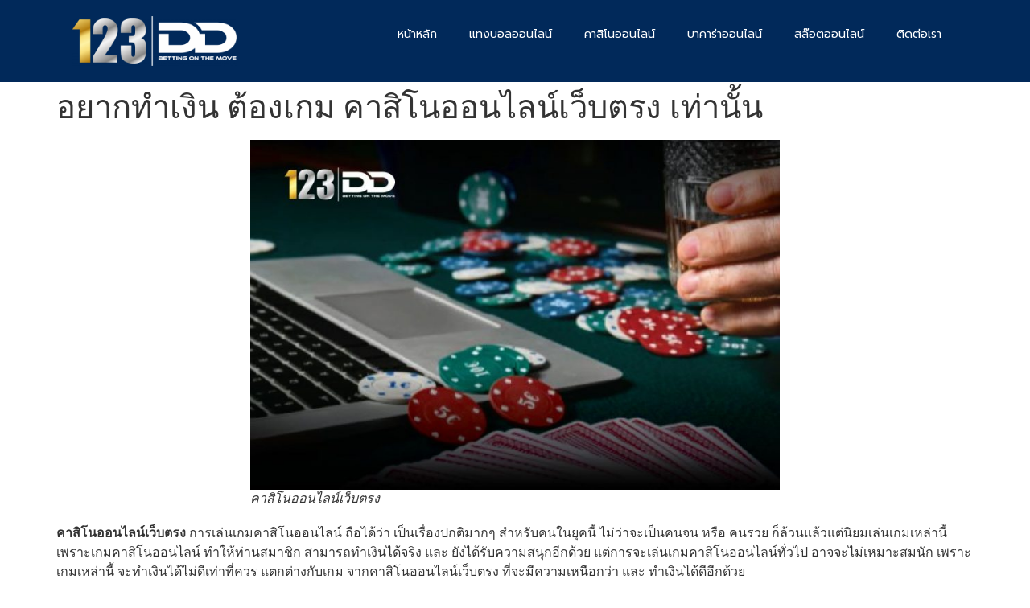

--- FILE ---
content_type: text/html; charset=UTF-8
request_url: https://123dd.net/%E0%B8%84%E0%B8%B2%E0%B8%AA%E0%B8%B4%E0%B9%82%E0%B8%99%E0%B8%AD%E0%B8%AD%E0%B8%99%E0%B9%84%E0%B8%A5%E0%B8%99%E0%B9%8C%E0%B9%80%E0%B8%A7%E0%B9%87%E0%B8%9A%E0%B8%95%E0%B8%A3%E0%B8%87-%E0%B8%81%E0%B8%B2/
body_size: 19339
content:
<!doctype html>
<html dir="ltr" lang="en-US" prefix="og: https://ogp.me/ns#">
<head>
	<meta charset="UTF-8">
	<meta name="viewport" content="width=device-width, initial-scale=1">
	<link rel="profile" href="https://gmpg.org/xfn/11">
	<title>อยากทำเงิน ต้องเกม คาสิโนออนไลน์เว็บตรง เท่านั้น | 123DD</title>

		<!-- All in One SEO 4.8.1.1 - aioseo.com -->
	<meta name="description" content="คาสิโนออนไลน์เว็บตรง การเล่นเกมคาสิโนออนไลน์ ถือได้ว่า เป็นเรื่องปกติมากๆ สำหรับคนในยุคนี้ ไม่ว่าจะเป็นคนจน หรือ คนรวย ก็ล้วนแล้วแต่นิยมเล่นเกมเหล่านี้" />
	<meta name="robots" content="max-image-preview:large" />
	<meta name="author" content="usermkt_123DD.net"/>
	<meta name="google-site-verification" content="yJPLQuiZSq2Q3D_rGAh1F__m0Ti5gvqXFF4nIXYnO8k" />
	<meta name="keywords" content="คาสิโนออนไลน์เว็บตรง" />
	<link rel="canonical" href="https://123dd.net/%e0%b8%84%e0%b8%b2%e0%b8%aa%e0%b8%b4%e0%b9%82%e0%b8%99%e0%b8%ad%e0%b8%ad%e0%b8%99%e0%b9%84%e0%b8%a5%e0%b8%99%e0%b9%8c%e0%b9%80%e0%b8%a7%e0%b9%87%e0%b8%9a%e0%b8%95%e0%b8%a3%e0%b8%87-%e0%b8%81%e0%b8%b2/" />
	<meta name="generator" content="All in One SEO (AIOSEO) 4.8.1.1" />

		<!-- Global site tag (gtag.js) - Google Analytics -->
<script async src="https://www.googletagmanager.com/gtag/js?id=G-T5398PR3P9"></script>
<script>
 window.dataLayer = window.dataLayer || [];
 function gtag(){dataLayer.push(arguments);}
 gtag('js', new Date());

 gtag('config', 'G-T5398PR3P9');
</script>
		<meta property="og:locale" content="en_US" />
		<meta property="og:site_name" content="123DD | เว็บคาสิโนออนไลน์" />
		<meta property="og:type" content="article" />
		<meta property="og:title" content="อยากทำเงิน ต้องเกม คาสิโนออนไลน์เว็บตรง เท่านั้น | 123DD" />
		<meta property="og:description" content="คาสิโนออนไลน์เว็บตรง การเล่นเกมคาสิโนออนไลน์ ถือได้ว่า เป็นเรื่องปกติมากๆ สำหรับคนในยุคนี้ ไม่ว่าจะเป็นคนจน หรือ คนรวย ก็ล้วนแล้วแต่นิยมเล่นเกมเหล่านี้" />
		<meta property="og:url" content="https://123dd.net/%e0%b8%84%e0%b8%b2%e0%b8%aa%e0%b8%b4%e0%b9%82%e0%b8%99%e0%b8%ad%e0%b8%ad%e0%b8%99%e0%b9%84%e0%b8%a5%e0%b8%99%e0%b9%8c%e0%b9%80%e0%b8%a7%e0%b9%87%e0%b8%9a%e0%b8%95%e0%b8%a3%e0%b8%87-%e0%b8%81%e0%b8%b2/" />
		<meta property="og:image" content="https://123dd.net/wp-content/uploads/2020/10/cropped-Fav-123dd-01.png" />
		<meta property="og:image:secure_url" content="https://123dd.net/wp-content/uploads/2020/10/cropped-Fav-123dd-01.png" />
		<meta property="article:published_time" content="2022-09-01T09:29:56+00:00" />
		<meta property="article:modified_time" content="2022-09-01T09:29:56+00:00" />
		<meta name="twitter:card" content="summary" />
		<meta name="twitter:title" content="อยากทำเงิน ต้องเกม คาสิโนออนไลน์เว็บตรง เท่านั้น | 123DD" />
		<meta name="twitter:description" content="คาสิโนออนไลน์เว็บตรง การเล่นเกมคาสิโนออนไลน์ ถือได้ว่า เป็นเรื่องปกติมากๆ สำหรับคนในยุคนี้ ไม่ว่าจะเป็นคนจน หรือ คนรวย ก็ล้วนแล้วแต่นิยมเล่นเกมเหล่านี้" />
		<meta name="twitter:image" content="https://123dd.net/wp-content/uploads/2020/10/cropped-Fav-123dd-01.png" />
		<script type="application/ld+json" class="aioseo-schema">
			{"@context":"https:\/\/schema.org","@graph":[{"@type":"Article","@id":"https:\/\/123dd.net\/%e0%b8%84%e0%b8%b2%e0%b8%aa%e0%b8%b4%e0%b9%82%e0%b8%99%e0%b8%ad%e0%b8%ad%e0%b8%99%e0%b9%84%e0%b8%a5%e0%b8%99%e0%b9%8c%e0%b9%80%e0%b8%a7%e0%b9%87%e0%b8%9a%e0%b8%95%e0%b8%a3%e0%b8%87-%e0%b8%81%e0%b8%b2\/#article","name":"\u0e2d\u0e22\u0e32\u0e01\u0e17\u0e33\u0e40\u0e07\u0e34\u0e19 \u0e15\u0e49\u0e2d\u0e07\u0e40\u0e01\u0e21 \u0e04\u0e32\u0e2a\u0e34\u0e42\u0e19\u0e2d\u0e2d\u0e19\u0e44\u0e25\u0e19\u0e4c\u0e40\u0e27\u0e47\u0e1a\u0e15\u0e23\u0e07 \u0e40\u0e17\u0e48\u0e32\u0e19\u0e31\u0e49\u0e19 | 123DD","headline":"\u0e2d\u0e22\u0e32\u0e01\u0e17\u0e33\u0e40\u0e07\u0e34\u0e19 \u0e15\u0e49\u0e2d\u0e07\u0e40\u0e01\u0e21 \u0e04\u0e32\u0e2a\u0e34\u0e42\u0e19\u0e2d\u0e2d\u0e19\u0e44\u0e25\u0e19\u0e4c\u0e40\u0e27\u0e47\u0e1a\u0e15\u0e23\u0e07 \u0e40\u0e17\u0e48\u0e32\u0e19\u0e31\u0e49\u0e19","author":{"@id":"https:\/\/123dd.net\/author\/usermkt_123dd-net\/#author"},"publisher":{"@id":"https:\/\/123dd.net\/#organization"},"image":{"@type":"ImageObject","url":"https:\/\/123dd.net\/wp-content\/uploads\/2022\/09\/photo_2022-09-01_16-25-41.jpg","width":1225,"height":809,"caption":"\u0e04\u0e32\u0e2a\u0e34\u0e42\u0e19\u0e2d\u0e2d\u0e19\u0e44\u0e25\u0e19\u0e4c\u0e40\u0e27\u0e47\u0e1a\u0e15\u0e23\u0e07"},"datePublished":"2022-09-01T09:29:56+00:00","dateModified":"2022-09-01T09:29:56+00:00","inLanguage":"en-US","mainEntityOfPage":{"@id":"https:\/\/123dd.net\/%e0%b8%84%e0%b8%b2%e0%b8%aa%e0%b8%b4%e0%b9%82%e0%b8%99%e0%b8%ad%e0%b8%ad%e0%b8%99%e0%b9%84%e0%b8%a5%e0%b8%99%e0%b9%8c%e0%b9%80%e0%b8%a7%e0%b9%87%e0%b8%9a%e0%b8%95%e0%b8%a3%e0%b8%87-%e0%b8%81%e0%b8%b2\/#webpage"},"isPartOf":{"@id":"https:\/\/123dd.net\/%e0%b8%84%e0%b8%b2%e0%b8%aa%e0%b8%b4%e0%b9%82%e0%b8%99%e0%b8%ad%e0%b8%ad%e0%b8%99%e0%b9%84%e0%b8%a5%e0%b8%99%e0%b9%8c%e0%b9%80%e0%b8%a7%e0%b9%87%e0%b8%9a%e0%b8%95%e0%b8%a3%e0%b8%87-%e0%b8%81%e0%b8%b2\/#webpage"},"articleSection":"\u0e04\u0e32\u0e2a\u0e34\u0e42\u0e19\u0e2d\u0e2d\u0e19\u0e44\u0e25\u0e19\u0e4c\u0e40\u0e27\u0e47\u0e1a\u0e15\u0e23\u0e07, \u0e04\u0e32\u0e2a\u0e34\u0e42\u0e19\u0e2d\u0e2d\u0e19\u0e44\u0e25\u0e19\u0e4c\u0e40\u0e27\u0e47\u0e1a\u0e15\u0e23\u0e07"},{"@type":"BreadcrumbList","@id":"https:\/\/123dd.net\/%e0%b8%84%e0%b8%b2%e0%b8%aa%e0%b8%b4%e0%b9%82%e0%b8%99%e0%b8%ad%e0%b8%ad%e0%b8%99%e0%b9%84%e0%b8%a5%e0%b8%99%e0%b9%8c%e0%b9%80%e0%b8%a7%e0%b9%87%e0%b8%9a%e0%b8%95%e0%b8%a3%e0%b8%87-%e0%b8%81%e0%b8%b2\/#breadcrumblist","itemListElement":[{"@type":"ListItem","@id":"https:\/\/123dd.net\/#listItem","position":1,"name":"Home","item":"https:\/\/123dd.net\/","nextItem":{"@type":"ListItem","@id":"https:\/\/123dd.net\/%e0%b8%84%e0%b8%b2%e0%b8%aa%e0%b8%b4%e0%b9%82%e0%b8%99%e0%b8%ad%e0%b8%ad%e0%b8%99%e0%b9%84%e0%b8%a5%e0%b8%99%e0%b9%8c%e0%b9%80%e0%b8%a7%e0%b9%87%e0%b8%9a%e0%b8%95%e0%b8%a3%e0%b8%87-%e0%b8%81%e0%b8%b2\/#listItem","name":"\u0e2d\u0e22\u0e32\u0e01\u0e17\u0e33\u0e40\u0e07\u0e34\u0e19 \u0e15\u0e49\u0e2d\u0e07\u0e40\u0e01\u0e21 \u0e04\u0e32\u0e2a\u0e34\u0e42\u0e19\u0e2d\u0e2d\u0e19\u0e44\u0e25\u0e19\u0e4c\u0e40\u0e27\u0e47\u0e1a\u0e15\u0e23\u0e07 \u0e40\u0e17\u0e48\u0e32\u0e19\u0e31\u0e49\u0e19"}},{"@type":"ListItem","@id":"https:\/\/123dd.net\/%e0%b8%84%e0%b8%b2%e0%b8%aa%e0%b8%b4%e0%b9%82%e0%b8%99%e0%b8%ad%e0%b8%ad%e0%b8%99%e0%b9%84%e0%b8%a5%e0%b8%99%e0%b9%8c%e0%b9%80%e0%b8%a7%e0%b9%87%e0%b8%9a%e0%b8%95%e0%b8%a3%e0%b8%87-%e0%b8%81%e0%b8%b2\/#listItem","position":2,"name":"\u0e2d\u0e22\u0e32\u0e01\u0e17\u0e33\u0e40\u0e07\u0e34\u0e19 \u0e15\u0e49\u0e2d\u0e07\u0e40\u0e01\u0e21 \u0e04\u0e32\u0e2a\u0e34\u0e42\u0e19\u0e2d\u0e2d\u0e19\u0e44\u0e25\u0e19\u0e4c\u0e40\u0e27\u0e47\u0e1a\u0e15\u0e23\u0e07 \u0e40\u0e17\u0e48\u0e32\u0e19\u0e31\u0e49\u0e19","previousItem":{"@type":"ListItem","@id":"https:\/\/123dd.net\/#listItem","name":"Home"}}]},{"@type":"Organization","@id":"https:\/\/123dd.net\/#organization","name":"123DD","description":"\u0e40\u0e27\u0e47\u0e1a\u0e04\u0e32\u0e2a\u0e34\u0e42\u0e19\u0e2d\u0e2d\u0e19\u0e44\u0e25\u0e19\u0e4c","url":"https:\/\/123dd.net\/","logo":{"@type":"ImageObject","url":"https:\/\/123dd.net\/wp-content\/uploads\/2020\/10\/cropped-Fav-123dd-01.png","@id":"https:\/\/123dd.net\/%e0%b8%84%e0%b8%b2%e0%b8%aa%e0%b8%b4%e0%b9%82%e0%b8%99%e0%b8%ad%e0%b8%ad%e0%b8%99%e0%b9%84%e0%b8%a5%e0%b8%99%e0%b9%8c%e0%b9%80%e0%b8%a7%e0%b9%87%e0%b8%9a%e0%b8%95%e0%b8%a3%e0%b8%87-%e0%b8%81%e0%b8%b2\/#organizationLogo","width":500,"height":500},"image":{"@id":"https:\/\/123dd.net\/%e0%b8%84%e0%b8%b2%e0%b8%aa%e0%b8%b4%e0%b9%82%e0%b8%99%e0%b8%ad%e0%b8%ad%e0%b8%99%e0%b9%84%e0%b8%a5%e0%b8%99%e0%b9%8c%e0%b9%80%e0%b8%a7%e0%b9%87%e0%b8%9a%e0%b8%95%e0%b8%a3%e0%b8%87-%e0%b8%81%e0%b8%b2\/#organizationLogo"}},{"@type":"Person","@id":"https:\/\/123dd.net\/author\/usermkt_123dd-net\/#author","url":"https:\/\/123dd.net\/author\/usermkt_123dd-net\/","name":"usermkt_123DD.net"},{"@type":"WebPage","@id":"https:\/\/123dd.net\/%e0%b8%84%e0%b8%b2%e0%b8%aa%e0%b8%b4%e0%b9%82%e0%b8%99%e0%b8%ad%e0%b8%ad%e0%b8%99%e0%b9%84%e0%b8%a5%e0%b8%99%e0%b9%8c%e0%b9%80%e0%b8%a7%e0%b9%87%e0%b8%9a%e0%b8%95%e0%b8%a3%e0%b8%87-%e0%b8%81%e0%b8%b2\/#webpage","url":"https:\/\/123dd.net\/%e0%b8%84%e0%b8%b2%e0%b8%aa%e0%b8%b4%e0%b9%82%e0%b8%99%e0%b8%ad%e0%b8%ad%e0%b8%99%e0%b9%84%e0%b8%a5%e0%b8%99%e0%b9%8c%e0%b9%80%e0%b8%a7%e0%b9%87%e0%b8%9a%e0%b8%95%e0%b8%a3%e0%b8%87-%e0%b8%81%e0%b8%b2\/","name":"\u0e2d\u0e22\u0e32\u0e01\u0e17\u0e33\u0e40\u0e07\u0e34\u0e19 \u0e15\u0e49\u0e2d\u0e07\u0e40\u0e01\u0e21 \u0e04\u0e32\u0e2a\u0e34\u0e42\u0e19\u0e2d\u0e2d\u0e19\u0e44\u0e25\u0e19\u0e4c\u0e40\u0e27\u0e47\u0e1a\u0e15\u0e23\u0e07 \u0e40\u0e17\u0e48\u0e32\u0e19\u0e31\u0e49\u0e19 | 123DD","description":"\u0e04\u0e32\u0e2a\u0e34\u0e42\u0e19\u0e2d\u0e2d\u0e19\u0e44\u0e25\u0e19\u0e4c\u0e40\u0e27\u0e47\u0e1a\u0e15\u0e23\u0e07 \u0e01\u0e32\u0e23\u0e40\u0e25\u0e48\u0e19\u0e40\u0e01\u0e21\u0e04\u0e32\u0e2a\u0e34\u0e42\u0e19\u0e2d\u0e2d\u0e19\u0e44\u0e25\u0e19\u0e4c \u0e16\u0e37\u0e2d\u0e44\u0e14\u0e49\u0e27\u0e48\u0e32 \u0e40\u0e1b\u0e47\u0e19\u0e40\u0e23\u0e37\u0e48\u0e2d\u0e07\u0e1b\u0e01\u0e15\u0e34\u0e21\u0e32\u0e01\u0e46 \u0e2a\u0e33\u0e2b\u0e23\u0e31\u0e1a\u0e04\u0e19\u0e43\u0e19\u0e22\u0e38\u0e04\u0e19\u0e35\u0e49 \u0e44\u0e21\u0e48\u0e27\u0e48\u0e32\u0e08\u0e30\u0e40\u0e1b\u0e47\u0e19\u0e04\u0e19\u0e08\u0e19 \u0e2b\u0e23\u0e37\u0e2d \u0e04\u0e19\u0e23\u0e27\u0e22 \u0e01\u0e47\u0e25\u0e49\u0e27\u0e19\u0e41\u0e25\u0e49\u0e27\u0e41\u0e15\u0e48\u0e19\u0e34\u0e22\u0e21\u0e40\u0e25\u0e48\u0e19\u0e40\u0e01\u0e21\u0e40\u0e2b\u0e25\u0e48\u0e32\u0e19\u0e35\u0e49","inLanguage":"en-US","isPartOf":{"@id":"https:\/\/123dd.net\/#website"},"breadcrumb":{"@id":"https:\/\/123dd.net\/%e0%b8%84%e0%b8%b2%e0%b8%aa%e0%b8%b4%e0%b9%82%e0%b8%99%e0%b8%ad%e0%b8%ad%e0%b8%99%e0%b9%84%e0%b8%a5%e0%b8%99%e0%b9%8c%e0%b9%80%e0%b8%a7%e0%b9%87%e0%b8%9a%e0%b8%95%e0%b8%a3%e0%b8%87-%e0%b8%81%e0%b8%b2\/#breadcrumblist"},"author":{"@id":"https:\/\/123dd.net\/author\/usermkt_123dd-net\/#author"},"creator":{"@id":"https:\/\/123dd.net\/author\/usermkt_123dd-net\/#author"},"image":{"@type":"ImageObject","url":"https:\/\/123dd.net\/wp-content\/uploads\/2022\/09\/photo_2022-09-01_16-25-41.jpg","@id":"https:\/\/123dd.net\/%e0%b8%84%e0%b8%b2%e0%b8%aa%e0%b8%b4%e0%b9%82%e0%b8%99%e0%b8%ad%e0%b8%ad%e0%b8%99%e0%b9%84%e0%b8%a5%e0%b8%99%e0%b9%8c%e0%b9%80%e0%b8%a7%e0%b9%87%e0%b8%9a%e0%b8%95%e0%b8%a3%e0%b8%87-%e0%b8%81%e0%b8%b2\/#mainImage","width":1225,"height":809,"caption":"\u0e04\u0e32\u0e2a\u0e34\u0e42\u0e19\u0e2d\u0e2d\u0e19\u0e44\u0e25\u0e19\u0e4c\u0e40\u0e27\u0e47\u0e1a\u0e15\u0e23\u0e07"},"primaryImageOfPage":{"@id":"https:\/\/123dd.net\/%e0%b8%84%e0%b8%b2%e0%b8%aa%e0%b8%b4%e0%b9%82%e0%b8%99%e0%b8%ad%e0%b8%ad%e0%b8%99%e0%b9%84%e0%b8%a5%e0%b8%99%e0%b9%8c%e0%b9%80%e0%b8%a7%e0%b9%87%e0%b8%9a%e0%b8%95%e0%b8%a3%e0%b8%87-%e0%b8%81%e0%b8%b2\/#mainImage"},"datePublished":"2022-09-01T09:29:56+00:00","dateModified":"2022-09-01T09:29:56+00:00"},{"@type":"WebSite","@id":"https:\/\/123dd.net\/#website","url":"https:\/\/123dd.net\/","name":"123DD","description":"\u0e40\u0e27\u0e47\u0e1a\u0e04\u0e32\u0e2a\u0e34\u0e42\u0e19\u0e2d\u0e2d\u0e19\u0e44\u0e25\u0e19\u0e4c","inLanguage":"en-US","publisher":{"@id":"https:\/\/123dd.net\/#organization"}}]}
		</script>
		<!-- All in One SEO -->

<link rel="alternate" type="application/rss+xml" title="123DD &raquo; Feed" href="https://123dd.net/feed/" />
<script>
window._wpemojiSettings = {"baseUrl":"https:\/\/s.w.org\/images\/core\/emoji\/14.0.0\/72x72\/","ext":".png","svgUrl":"https:\/\/s.w.org\/images\/core\/emoji\/14.0.0\/svg\/","svgExt":".svg","source":{"concatemoji":"https:\/\/123dd.net\/wp-includes\/js\/wp-emoji-release.min.js?ver=6.3.7"}};
/*! This file is auto-generated */
!function(i,n){var o,s,e;function c(e){try{var t={supportTests:e,timestamp:(new Date).valueOf()};sessionStorage.setItem(o,JSON.stringify(t))}catch(e){}}function p(e,t,n){e.clearRect(0,0,e.canvas.width,e.canvas.height),e.fillText(t,0,0);var t=new Uint32Array(e.getImageData(0,0,e.canvas.width,e.canvas.height).data),r=(e.clearRect(0,0,e.canvas.width,e.canvas.height),e.fillText(n,0,0),new Uint32Array(e.getImageData(0,0,e.canvas.width,e.canvas.height).data));return t.every(function(e,t){return e===r[t]})}function u(e,t,n){switch(t){case"flag":return n(e,"\ud83c\udff3\ufe0f\u200d\u26a7\ufe0f","\ud83c\udff3\ufe0f\u200b\u26a7\ufe0f")?!1:!n(e,"\ud83c\uddfa\ud83c\uddf3","\ud83c\uddfa\u200b\ud83c\uddf3")&&!n(e,"\ud83c\udff4\udb40\udc67\udb40\udc62\udb40\udc65\udb40\udc6e\udb40\udc67\udb40\udc7f","\ud83c\udff4\u200b\udb40\udc67\u200b\udb40\udc62\u200b\udb40\udc65\u200b\udb40\udc6e\u200b\udb40\udc67\u200b\udb40\udc7f");case"emoji":return!n(e,"\ud83e\udef1\ud83c\udffb\u200d\ud83e\udef2\ud83c\udfff","\ud83e\udef1\ud83c\udffb\u200b\ud83e\udef2\ud83c\udfff")}return!1}function f(e,t,n){var r="undefined"!=typeof WorkerGlobalScope&&self instanceof WorkerGlobalScope?new OffscreenCanvas(300,150):i.createElement("canvas"),a=r.getContext("2d",{willReadFrequently:!0}),o=(a.textBaseline="top",a.font="600 32px Arial",{});return e.forEach(function(e){o[e]=t(a,e,n)}),o}function t(e){var t=i.createElement("script");t.src=e,t.defer=!0,i.head.appendChild(t)}"undefined"!=typeof Promise&&(o="wpEmojiSettingsSupports",s=["flag","emoji"],n.supports={everything:!0,everythingExceptFlag:!0},e=new Promise(function(e){i.addEventListener("DOMContentLoaded",e,{once:!0})}),new Promise(function(t){var n=function(){try{var e=JSON.parse(sessionStorage.getItem(o));if("object"==typeof e&&"number"==typeof e.timestamp&&(new Date).valueOf()<e.timestamp+604800&&"object"==typeof e.supportTests)return e.supportTests}catch(e){}return null}();if(!n){if("undefined"!=typeof Worker&&"undefined"!=typeof OffscreenCanvas&&"undefined"!=typeof URL&&URL.createObjectURL&&"undefined"!=typeof Blob)try{var e="postMessage("+f.toString()+"("+[JSON.stringify(s),u.toString(),p.toString()].join(",")+"));",r=new Blob([e],{type:"text/javascript"}),a=new Worker(URL.createObjectURL(r),{name:"wpTestEmojiSupports"});return void(a.onmessage=function(e){c(n=e.data),a.terminate(),t(n)})}catch(e){}c(n=f(s,u,p))}t(n)}).then(function(e){for(var t in e)n.supports[t]=e[t],n.supports.everything=n.supports.everything&&n.supports[t],"flag"!==t&&(n.supports.everythingExceptFlag=n.supports.everythingExceptFlag&&n.supports[t]);n.supports.everythingExceptFlag=n.supports.everythingExceptFlag&&!n.supports.flag,n.DOMReady=!1,n.readyCallback=function(){n.DOMReady=!0}}).then(function(){return e}).then(function(){var e;n.supports.everything||(n.readyCallback(),(e=n.source||{}).concatemoji?t(e.concatemoji):e.wpemoji&&e.twemoji&&(t(e.twemoji),t(e.wpemoji)))}))}((window,document),window._wpemojiSettings);
</script>
<style>
img.wp-smiley,
img.emoji {
	display: inline !important;
	border: none !important;
	box-shadow: none !important;
	height: 1em !important;
	width: 1em !important;
	margin: 0 0.07em !important;
	vertical-align: -0.1em !important;
	background: none !important;
	padding: 0 !important;
}
</style>
	<link rel='stylesheet' id='wp-block-library-css' href='https://123dd.net/wp-includes/css/dist/block-library/style.min.css?ver=6.3.7' media='all' />
<style id='classic-theme-styles-inline-css'>
/*! This file is auto-generated */
.wp-block-button__link{color:#fff;background-color:#32373c;border-radius:9999px;box-shadow:none;text-decoration:none;padding:calc(.667em + 2px) calc(1.333em + 2px);font-size:1.125em}.wp-block-file__button{background:#32373c;color:#fff;text-decoration:none}
</style>
<style id='global-styles-inline-css'>
body{--wp--preset--color--black: #000000;--wp--preset--color--cyan-bluish-gray: #abb8c3;--wp--preset--color--white: #ffffff;--wp--preset--color--pale-pink: #f78da7;--wp--preset--color--vivid-red: #cf2e2e;--wp--preset--color--luminous-vivid-orange: #ff6900;--wp--preset--color--luminous-vivid-amber: #fcb900;--wp--preset--color--light-green-cyan: #7bdcb5;--wp--preset--color--vivid-green-cyan: #00d084;--wp--preset--color--pale-cyan-blue: #8ed1fc;--wp--preset--color--vivid-cyan-blue: #0693e3;--wp--preset--color--vivid-purple: #9b51e0;--wp--preset--gradient--vivid-cyan-blue-to-vivid-purple: linear-gradient(135deg,rgba(6,147,227,1) 0%,rgb(155,81,224) 100%);--wp--preset--gradient--light-green-cyan-to-vivid-green-cyan: linear-gradient(135deg,rgb(122,220,180) 0%,rgb(0,208,130) 100%);--wp--preset--gradient--luminous-vivid-amber-to-luminous-vivid-orange: linear-gradient(135deg,rgba(252,185,0,1) 0%,rgba(255,105,0,1) 100%);--wp--preset--gradient--luminous-vivid-orange-to-vivid-red: linear-gradient(135deg,rgba(255,105,0,1) 0%,rgb(207,46,46) 100%);--wp--preset--gradient--very-light-gray-to-cyan-bluish-gray: linear-gradient(135deg,rgb(238,238,238) 0%,rgb(169,184,195) 100%);--wp--preset--gradient--cool-to-warm-spectrum: linear-gradient(135deg,rgb(74,234,220) 0%,rgb(151,120,209) 20%,rgb(207,42,186) 40%,rgb(238,44,130) 60%,rgb(251,105,98) 80%,rgb(254,248,76) 100%);--wp--preset--gradient--blush-light-purple: linear-gradient(135deg,rgb(255,206,236) 0%,rgb(152,150,240) 100%);--wp--preset--gradient--blush-bordeaux: linear-gradient(135deg,rgb(254,205,165) 0%,rgb(254,45,45) 50%,rgb(107,0,62) 100%);--wp--preset--gradient--luminous-dusk: linear-gradient(135deg,rgb(255,203,112) 0%,rgb(199,81,192) 50%,rgb(65,88,208) 100%);--wp--preset--gradient--pale-ocean: linear-gradient(135deg,rgb(255,245,203) 0%,rgb(182,227,212) 50%,rgb(51,167,181) 100%);--wp--preset--gradient--electric-grass: linear-gradient(135deg,rgb(202,248,128) 0%,rgb(113,206,126) 100%);--wp--preset--gradient--midnight: linear-gradient(135deg,rgb(2,3,129) 0%,rgb(40,116,252) 100%);--wp--preset--font-size--small: 13px;--wp--preset--font-size--medium: 20px;--wp--preset--font-size--large: 36px;--wp--preset--font-size--x-large: 42px;--wp--preset--spacing--20: 0.44rem;--wp--preset--spacing--30: 0.67rem;--wp--preset--spacing--40: 1rem;--wp--preset--spacing--50: 1.5rem;--wp--preset--spacing--60: 2.25rem;--wp--preset--spacing--70: 3.38rem;--wp--preset--spacing--80: 5.06rem;--wp--preset--shadow--natural: 6px 6px 9px rgba(0, 0, 0, 0.2);--wp--preset--shadow--deep: 12px 12px 50px rgba(0, 0, 0, 0.4);--wp--preset--shadow--sharp: 6px 6px 0px rgba(0, 0, 0, 0.2);--wp--preset--shadow--outlined: 6px 6px 0px -3px rgba(255, 255, 255, 1), 6px 6px rgba(0, 0, 0, 1);--wp--preset--shadow--crisp: 6px 6px 0px rgba(0, 0, 0, 1);}:where(.is-layout-flex){gap: 0.5em;}:where(.is-layout-grid){gap: 0.5em;}body .is-layout-flow > .alignleft{float: left;margin-inline-start: 0;margin-inline-end: 2em;}body .is-layout-flow > .alignright{float: right;margin-inline-start: 2em;margin-inline-end: 0;}body .is-layout-flow > .aligncenter{margin-left: auto !important;margin-right: auto !important;}body .is-layout-constrained > .alignleft{float: left;margin-inline-start: 0;margin-inline-end: 2em;}body .is-layout-constrained > .alignright{float: right;margin-inline-start: 2em;margin-inline-end: 0;}body .is-layout-constrained > .aligncenter{margin-left: auto !important;margin-right: auto !important;}body .is-layout-constrained > :where(:not(.alignleft):not(.alignright):not(.alignfull)){max-width: var(--wp--style--global--content-size);margin-left: auto !important;margin-right: auto !important;}body .is-layout-constrained > .alignwide{max-width: var(--wp--style--global--wide-size);}body .is-layout-flex{display: flex;}body .is-layout-flex{flex-wrap: wrap;align-items: center;}body .is-layout-flex > *{margin: 0;}body .is-layout-grid{display: grid;}body .is-layout-grid > *{margin: 0;}:where(.wp-block-columns.is-layout-flex){gap: 2em;}:where(.wp-block-columns.is-layout-grid){gap: 2em;}:where(.wp-block-post-template.is-layout-flex){gap: 1.25em;}:where(.wp-block-post-template.is-layout-grid){gap: 1.25em;}.has-black-color{color: var(--wp--preset--color--black) !important;}.has-cyan-bluish-gray-color{color: var(--wp--preset--color--cyan-bluish-gray) !important;}.has-white-color{color: var(--wp--preset--color--white) !important;}.has-pale-pink-color{color: var(--wp--preset--color--pale-pink) !important;}.has-vivid-red-color{color: var(--wp--preset--color--vivid-red) !important;}.has-luminous-vivid-orange-color{color: var(--wp--preset--color--luminous-vivid-orange) !important;}.has-luminous-vivid-amber-color{color: var(--wp--preset--color--luminous-vivid-amber) !important;}.has-light-green-cyan-color{color: var(--wp--preset--color--light-green-cyan) !important;}.has-vivid-green-cyan-color{color: var(--wp--preset--color--vivid-green-cyan) !important;}.has-pale-cyan-blue-color{color: var(--wp--preset--color--pale-cyan-blue) !important;}.has-vivid-cyan-blue-color{color: var(--wp--preset--color--vivid-cyan-blue) !important;}.has-vivid-purple-color{color: var(--wp--preset--color--vivid-purple) !important;}.has-black-background-color{background-color: var(--wp--preset--color--black) !important;}.has-cyan-bluish-gray-background-color{background-color: var(--wp--preset--color--cyan-bluish-gray) !important;}.has-white-background-color{background-color: var(--wp--preset--color--white) !important;}.has-pale-pink-background-color{background-color: var(--wp--preset--color--pale-pink) !important;}.has-vivid-red-background-color{background-color: var(--wp--preset--color--vivid-red) !important;}.has-luminous-vivid-orange-background-color{background-color: var(--wp--preset--color--luminous-vivid-orange) !important;}.has-luminous-vivid-amber-background-color{background-color: var(--wp--preset--color--luminous-vivid-amber) !important;}.has-light-green-cyan-background-color{background-color: var(--wp--preset--color--light-green-cyan) !important;}.has-vivid-green-cyan-background-color{background-color: var(--wp--preset--color--vivid-green-cyan) !important;}.has-pale-cyan-blue-background-color{background-color: var(--wp--preset--color--pale-cyan-blue) !important;}.has-vivid-cyan-blue-background-color{background-color: var(--wp--preset--color--vivid-cyan-blue) !important;}.has-vivid-purple-background-color{background-color: var(--wp--preset--color--vivid-purple) !important;}.has-black-border-color{border-color: var(--wp--preset--color--black) !important;}.has-cyan-bluish-gray-border-color{border-color: var(--wp--preset--color--cyan-bluish-gray) !important;}.has-white-border-color{border-color: var(--wp--preset--color--white) !important;}.has-pale-pink-border-color{border-color: var(--wp--preset--color--pale-pink) !important;}.has-vivid-red-border-color{border-color: var(--wp--preset--color--vivid-red) !important;}.has-luminous-vivid-orange-border-color{border-color: var(--wp--preset--color--luminous-vivid-orange) !important;}.has-luminous-vivid-amber-border-color{border-color: var(--wp--preset--color--luminous-vivid-amber) !important;}.has-light-green-cyan-border-color{border-color: var(--wp--preset--color--light-green-cyan) !important;}.has-vivid-green-cyan-border-color{border-color: var(--wp--preset--color--vivid-green-cyan) !important;}.has-pale-cyan-blue-border-color{border-color: var(--wp--preset--color--pale-cyan-blue) !important;}.has-vivid-cyan-blue-border-color{border-color: var(--wp--preset--color--vivid-cyan-blue) !important;}.has-vivid-purple-border-color{border-color: var(--wp--preset--color--vivid-purple) !important;}.has-vivid-cyan-blue-to-vivid-purple-gradient-background{background: var(--wp--preset--gradient--vivid-cyan-blue-to-vivid-purple) !important;}.has-light-green-cyan-to-vivid-green-cyan-gradient-background{background: var(--wp--preset--gradient--light-green-cyan-to-vivid-green-cyan) !important;}.has-luminous-vivid-amber-to-luminous-vivid-orange-gradient-background{background: var(--wp--preset--gradient--luminous-vivid-amber-to-luminous-vivid-orange) !important;}.has-luminous-vivid-orange-to-vivid-red-gradient-background{background: var(--wp--preset--gradient--luminous-vivid-orange-to-vivid-red) !important;}.has-very-light-gray-to-cyan-bluish-gray-gradient-background{background: var(--wp--preset--gradient--very-light-gray-to-cyan-bluish-gray) !important;}.has-cool-to-warm-spectrum-gradient-background{background: var(--wp--preset--gradient--cool-to-warm-spectrum) !important;}.has-blush-light-purple-gradient-background{background: var(--wp--preset--gradient--blush-light-purple) !important;}.has-blush-bordeaux-gradient-background{background: var(--wp--preset--gradient--blush-bordeaux) !important;}.has-luminous-dusk-gradient-background{background: var(--wp--preset--gradient--luminous-dusk) !important;}.has-pale-ocean-gradient-background{background: var(--wp--preset--gradient--pale-ocean) !important;}.has-electric-grass-gradient-background{background: var(--wp--preset--gradient--electric-grass) !important;}.has-midnight-gradient-background{background: var(--wp--preset--gradient--midnight) !important;}.has-small-font-size{font-size: var(--wp--preset--font-size--small) !important;}.has-medium-font-size{font-size: var(--wp--preset--font-size--medium) !important;}.has-large-font-size{font-size: var(--wp--preset--font-size--large) !important;}.has-x-large-font-size{font-size: var(--wp--preset--font-size--x-large) !important;}
.wp-block-navigation a:where(:not(.wp-element-button)){color: inherit;}
:where(.wp-block-post-template.is-layout-flex){gap: 1.25em;}:where(.wp-block-post-template.is-layout-grid){gap: 1.25em;}
:where(.wp-block-columns.is-layout-flex){gap: 2em;}:where(.wp-block-columns.is-layout-grid){gap: 2em;}
.wp-block-pullquote{font-size: 1.5em;line-height: 1.6;}
</style>
<link rel='stylesheet' id='hello-elementor-css' href='https://123dd.net/wp-content/themes/hello-elementor/style.min.css?ver=2.8.1' media='all' />
<link rel='stylesheet' id='hello-elementor-theme-style-css' href='https://123dd.net/wp-content/themes/hello-elementor/theme.min.css?ver=2.8.1' media='all' />
<link rel='stylesheet' id='elementor-icons-css' href='https://123dd.net/wp-content/plugins/elementor/assets/lib/eicons/css/elementor-icons.min.css?ver=5.34.0' media='all' />
<link rel='stylesheet' id='elementor-frontend-css' href='https://123dd.net/wp-content/plugins/elementor/assets/css/frontend.min.css?ver=3.26.3' media='all' />
<link rel='stylesheet' id='elementor-post-5-css' href='https://123dd.net/wp-content/uploads/elementor/css/post-5.css?ver=1735257263' media='all' />
<link rel='stylesheet' id='elementor-pro-css' href='https://123dd.net/wp-content/plugins/elementor-pro/assets/css/frontend.min.css?ver=3.16.2' media='all' />
<link rel='stylesheet' id='elementor-post-32-css' href='https://123dd.net/wp-content/uploads/elementor/css/post-32.css?ver=1735257263' media='all' />
<link rel='stylesheet' id='elementor-post-34-css' href='https://123dd.net/wp-content/uploads/elementor/css/post-34.css?ver=1735257263' media='all' />
<style id='akismet-widget-style-inline-css'>

			.a-stats {
				--akismet-color-mid-green: #357b49;
				--akismet-color-white: #fff;
				--akismet-color-light-grey: #f6f7f7;

				max-width: 350px;
				width: auto;
			}

			.a-stats * {
				all: unset;
				box-sizing: border-box;
			}

			.a-stats strong {
				font-weight: 600;
			}

			.a-stats a.a-stats__link,
			.a-stats a.a-stats__link:visited,
			.a-stats a.a-stats__link:active {
				background: var(--akismet-color-mid-green);
				border: none;
				box-shadow: none;
				border-radius: 8px;
				color: var(--akismet-color-white);
				cursor: pointer;
				display: block;
				font-family: -apple-system, BlinkMacSystemFont, 'Segoe UI', 'Roboto', 'Oxygen-Sans', 'Ubuntu', 'Cantarell', 'Helvetica Neue', sans-serif;
				font-weight: 500;
				padding: 12px;
				text-align: center;
				text-decoration: none;
				transition: all 0.2s ease;
			}

			/* Extra specificity to deal with TwentyTwentyOne focus style */
			.widget .a-stats a.a-stats__link:focus {
				background: var(--akismet-color-mid-green);
				color: var(--akismet-color-white);
				text-decoration: none;
			}

			.a-stats a.a-stats__link:hover {
				filter: brightness(110%);
				box-shadow: 0 4px 12px rgba(0, 0, 0, 0.06), 0 0 2px rgba(0, 0, 0, 0.16);
			}

			.a-stats .count {
				color: var(--akismet-color-white);
				display: block;
				font-size: 1.5em;
				line-height: 1.4;
				padding: 0 13px;
				white-space: nowrap;
			}
		
</style>
<link rel='stylesheet' id='popup-maker-site-css' href='https://123dd.net/wp-content/plugins/popup-maker/assets/css/pum-site.min.css?ver=1.20.4' media='all' />
<style id='popup-maker-site-inline-css'>
/* Popup Google Fonts */
@import url('//fonts.googleapis.com/css?family=Montserrat:100');

/* Popup Theme 3241: Default Theme */
.pum-theme-3241, .pum-theme-default-theme { background-color: rgba( 255, 255, 255, 1.00 ) } 
.pum-theme-3241 .pum-container, .pum-theme-default-theme .pum-container { padding: 18px; border-radius: 0px; border: 1px none #000000; box-shadow: 1px 1px 3px 0px rgba( 2, 2, 2, 0.23 ); background-color: rgba( 249, 249, 249, 1.00 ) } 
.pum-theme-3241 .pum-title, .pum-theme-default-theme .pum-title { color: #000000; text-align: left; text-shadow: 0px 0px 0px rgba( 2, 2, 2, 0.23 ); font-family: inherit; font-weight: 400; font-size: 32px; font-style: normal; line-height: 36px } 
.pum-theme-3241 .pum-content, .pum-theme-default-theme .pum-content { color: #8c8c8c; font-family: inherit; font-weight: 400; font-style: inherit } 
.pum-theme-3241 .pum-content + .pum-close, .pum-theme-default-theme .pum-content + .pum-close { position: absolute; height: auto; width: auto; left: auto; right: 0px; bottom: auto; top: 0px; padding: 8px; color: #ffffff; font-family: inherit; font-weight: 400; font-size: 12px; font-style: inherit; line-height: 36px; border: 1px none #ffffff; border-radius: 0px; box-shadow: 1px 1px 3px 0px rgba( 2, 2, 2, 0.23 ); text-shadow: 0px 0px 0px rgba( 0, 0, 0, 0.23 ); background-color: rgba( 0, 183, 205, 1.00 ) } 

/* Popup Theme 3242: Light Box */
.pum-theme-3242, .pum-theme-lightbox { background-color: rgba( 0, 0, 0, 0.60 ) } 
.pum-theme-3242 .pum-container, .pum-theme-lightbox .pum-container { padding: 18px; border-radius: 3px; border: 8px solid #000000; box-shadow: 0px 0px 30px 0px rgba( 2, 2, 2, 1.00 ); background-color: rgba( 255, 255, 255, 1.00 ) } 
.pum-theme-3242 .pum-title, .pum-theme-lightbox .pum-title { color: #000000; text-align: left; text-shadow: 0px 0px 0px rgba( 2, 2, 2, 0.23 ); font-family: inherit; font-weight: 100; font-size: 32px; line-height: 36px } 
.pum-theme-3242 .pum-content, .pum-theme-lightbox .pum-content { color: #000000; font-family: inherit; font-weight: 100 } 
.pum-theme-3242 .pum-content + .pum-close, .pum-theme-lightbox .pum-content + .pum-close { position: absolute; height: 26px; width: 26px; left: auto; right: -13px; bottom: auto; top: -13px; padding: 0px; color: #ffffff; font-family: Arial; font-weight: 100; font-size: 24px; line-height: 24px; border: 2px solid #ffffff; border-radius: 26px; box-shadow: 0px 0px 15px 1px rgba( 2, 2, 2, 0.75 ); text-shadow: 0px 0px 0px rgba( 0, 0, 0, 0.23 ); background-color: rgba( 0, 0, 0, 1.00 ) } 

/* Popup Theme 3243: Enterprise Blue */
.pum-theme-3243, .pum-theme-enterprise-blue { background-color: rgba( 0, 0, 0, 0.70 ) } 
.pum-theme-3243 .pum-container, .pum-theme-enterprise-blue .pum-container { padding: 28px; border-radius: 5px; border: 1px none #000000; box-shadow: 0px 10px 25px 4px rgba( 2, 2, 2, 0.50 ); background-color: rgba( 255, 255, 255, 1.00 ) } 
.pum-theme-3243 .pum-title, .pum-theme-enterprise-blue .pum-title { color: #315b7c; text-align: left; text-shadow: 0px 0px 0px rgba( 2, 2, 2, 0.23 ); font-family: inherit; font-weight: 100; font-size: 34px; line-height: 36px } 
.pum-theme-3243 .pum-content, .pum-theme-enterprise-blue .pum-content { color: #2d2d2d; font-family: inherit; font-weight: 100 } 
.pum-theme-3243 .pum-content + .pum-close, .pum-theme-enterprise-blue .pum-content + .pum-close { position: absolute; height: 28px; width: 28px; left: auto; right: 8px; bottom: auto; top: 8px; padding: 4px; color: #ffffff; font-family: Times New Roman; font-weight: 100; font-size: 20px; line-height: 20px; border: 1px none #ffffff; border-radius: 42px; box-shadow: 0px 0px 0px 0px rgba( 2, 2, 2, 0.23 ); text-shadow: 0px 0px 0px rgba( 0, 0, 0, 0.23 ); background-color: rgba( 49, 91, 124, 1.00 ) } 

/* Popup Theme 3244: Hello Box */
.pum-theme-3244, .pum-theme-hello-box { background-color: rgba( 0, 0, 0, 0.75 ) } 
.pum-theme-3244 .pum-container, .pum-theme-hello-box .pum-container { padding: 30px; border-radius: 80px; border: 14px solid #81d742; box-shadow: 0px 0px 0px 0px rgba( 2, 2, 2, 0.00 ); background-color: rgba( 255, 255, 255, 1.00 ) } 
.pum-theme-3244 .pum-title, .pum-theme-hello-box .pum-title { color: #2d2d2d; text-align: left; text-shadow: 0px 0px 0px rgba( 2, 2, 2, 0.23 ); font-family: Montserrat; font-weight: 100; font-size: 32px; line-height: 36px } 
.pum-theme-3244 .pum-content, .pum-theme-hello-box .pum-content { color: #2d2d2d; font-family: inherit; font-weight: 100 } 
.pum-theme-3244 .pum-content + .pum-close, .pum-theme-hello-box .pum-content + .pum-close { position: absolute; height: auto; width: auto; left: auto; right: -30px; bottom: auto; top: -30px; padding: 0px; color: #2d2d2d; font-family: Times New Roman; font-weight: 100; font-size: 32px; line-height: 28px; border: 1px none #ffffff; border-radius: 28px; box-shadow: 0px 0px 0px 0px rgba( 2, 2, 2, 0.23 ); text-shadow: 0px 0px 0px rgba( 0, 0, 0, 0.23 ); background-color: rgba( 255, 255, 255, 1.00 ) } 

/* Popup Theme 3245: Cutting Edge */
.pum-theme-3245, .pum-theme-cutting-edge { background-color: rgba( 0, 0, 0, 0.50 ) } 
.pum-theme-3245 .pum-container, .pum-theme-cutting-edge .pum-container { padding: 18px; border-radius: 0px; border: 1px none #000000; box-shadow: 0px 10px 25px 0px rgba( 2, 2, 2, 0.50 ); background-color: rgba( 30, 115, 190, 1.00 ) } 
.pum-theme-3245 .pum-title, .pum-theme-cutting-edge .pum-title { color: #ffffff; text-align: left; text-shadow: 0px 0px 0px rgba( 2, 2, 2, 0.23 ); font-family: Sans-Serif; font-weight: 100; font-size: 26px; line-height: 28px } 
.pum-theme-3245 .pum-content, .pum-theme-cutting-edge .pum-content { color: #ffffff; font-family: inherit; font-weight: 100 } 
.pum-theme-3245 .pum-content + .pum-close, .pum-theme-cutting-edge .pum-content + .pum-close { position: absolute; height: 24px; width: 24px; left: auto; right: 0px; bottom: auto; top: 0px; padding: 0px; color: #1e73be; font-family: Times New Roman; font-weight: 100; font-size: 32px; line-height: 24px; border: 1px none #ffffff; border-radius: 0px; box-shadow: -1px 1px 1px 0px rgba( 2, 2, 2, 0.10 ); text-shadow: -1px 1px 1px rgba( 0, 0, 0, 0.10 ); background-color: rgba( 238, 238, 34, 1.00 ) } 

/* Popup Theme 3246: Framed Border */
.pum-theme-3246, .pum-theme-framed-border { background-color: rgba( 255, 255, 255, 0.50 ) } 
.pum-theme-3246 .pum-container, .pum-theme-framed-border .pum-container { padding: 18px; border-radius: 0px; border: 20px outset #dd3333; box-shadow: 1px 1px 3px 0px rgba( 2, 2, 2, 0.97 ) inset; background-color: rgba( 255, 251, 239, 1.00 ) } 
.pum-theme-3246 .pum-title, .pum-theme-framed-border .pum-title { color: #000000; text-align: left; text-shadow: 0px 0px 0px rgba( 2, 2, 2, 0.23 ); font-family: inherit; font-weight: 100; font-size: 32px; line-height: 36px } 
.pum-theme-3246 .pum-content, .pum-theme-framed-border .pum-content { color: #2d2d2d; font-family: inherit; font-weight: 100 } 
.pum-theme-3246 .pum-content + .pum-close, .pum-theme-framed-border .pum-content + .pum-close { position: absolute; height: 20px; width: 20px; left: auto; right: -20px; bottom: auto; top: -20px; padding: 0px; color: #ffffff; font-family: Tahoma; font-weight: 700; font-size: 16px; line-height: 18px; border: 1px none #ffffff; border-radius: 0px; box-shadow: 0px 0px 0px 0px rgba( 2, 2, 2, 0.23 ); text-shadow: 0px 0px 0px rgba( 0, 0, 0, 0.23 ); background-color: rgba( 0, 0, 0, 0.55 ) } 

/* Popup Theme 3247: Floating Bar - Soft Blue */
.pum-theme-3247, .pum-theme-floating-bar { background-color: rgba( 255, 255, 255, 0.00 ) } 
.pum-theme-3247 .pum-container, .pum-theme-floating-bar .pum-container { padding: 8px; border-radius: 0px; border: 1px none #000000; box-shadow: 1px 1px 3px 0px rgba( 2, 2, 2, 0.23 ); background-color: rgba( 238, 246, 252, 1.00 ) } 
.pum-theme-3247 .pum-title, .pum-theme-floating-bar .pum-title { color: #505050; text-align: left; text-shadow: 0px 0px 0px rgba( 2, 2, 2, 0.23 ); font-family: inherit; font-weight: 400; font-size: 32px; line-height: 36px } 
.pum-theme-3247 .pum-content, .pum-theme-floating-bar .pum-content { color: #505050; font-family: inherit; font-weight: 400 } 
.pum-theme-3247 .pum-content + .pum-close, .pum-theme-floating-bar .pum-content + .pum-close { position: absolute; height: 18px; width: 18px; left: auto; right: 5px; bottom: auto; top: 50%; padding: 0px; color: #505050; font-family: Sans-Serif; font-weight: 700; font-size: 15px; line-height: 18px; border: 1px solid #505050; border-radius: 15px; box-shadow: 0px 0px 0px 0px rgba( 2, 2, 2, 0.00 ); text-shadow: 0px 0px 0px rgba( 0, 0, 0, 0.00 ); background-color: rgba( 255, 255, 255, 0.00 ); transform: translate(0, -50%) } 

/* Popup Theme 3248: Content Only - For use with page builders or block editor */
.pum-theme-3248, .pum-theme-content-only { background-color: rgba( 0, 0, 0, 0.70 ) } 
.pum-theme-3248 .pum-container, .pum-theme-content-only .pum-container { padding: 0px; border-radius: 0px; border: 1px none #000000; box-shadow: 0px 0px 0px 0px rgba( 2, 2, 2, 0.00 ) } 
.pum-theme-3248 .pum-title, .pum-theme-content-only .pum-title { color: #000000; text-align: left; text-shadow: 0px 0px 0px rgba( 2, 2, 2, 0.23 ); font-family: inherit; font-weight: 400; font-size: 32px; line-height: 36px } 
.pum-theme-3248 .pum-content, .pum-theme-content-only .pum-content { color: #8c8c8c; font-family: inherit; font-weight: 400 } 
.pum-theme-3248 .pum-content + .pum-close, .pum-theme-content-only .pum-content + .pum-close { position: absolute; height: 18px; width: 18px; left: auto; right: 7px; bottom: auto; top: 7px; padding: 0px; color: #000000; font-family: inherit; font-weight: 700; font-size: 20px; line-height: 20px; border: 1px none #ffffff; border-radius: 15px; box-shadow: 0px 0px 0px 0px rgba( 2, 2, 2, 0.00 ); text-shadow: 0px 0px 0px rgba( 0, 0, 0, 0.00 ); background-color: rgba( 255, 255, 255, 0.00 ) } 


</style>
<link rel='stylesheet' id='eael-general-css' href='https://123dd.net/wp-content/plugins/essential-addons-for-elementor-lite/assets/front-end/css/view/general.min.css?ver=6.1.9' media='all' />
<link rel='stylesheet' id='google-fonts-1-css' href='https://fonts.googleapis.com/css?family=Roboto%3A100%2C100italic%2C200%2C200italic%2C300%2C300italic%2C400%2C400italic%2C500%2C500italic%2C600%2C600italic%2C700%2C700italic%2C800%2C800italic%2C900%2C900italic%7CRoboto+Slab%3A100%2C100italic%2C200%2C200italic%2C300%2C300italic%2C400%2C400italic%2C500%2C500italic%2C600%2C600italic%2C700%2C700italic%2C800%2C800italic%2C900%2C900italic%7CPrompt%3A100%2C100italic%2C200%2C200italic%2C300%2C300italic%2C400%2C400italic%2C500%2C500italic%2C600%2C600italic%2C700%2C700italic%2C800%2C800italic%2C900%2C900italic&#038;display=auto&#038;ver=6.3.7' media='all' />
<link rel='stylesheet' id='elementor-icons-shared-0-css' href='https://123dd.net/wp-content/plugins/elementor/assets/lib/font-awesome/css/fontawesome.min.css?ver=5.15.3' media='all' />
<link rel='stylesheet' id='elementor-icons-fa-solid-css' href='https://123dd.net/wp-content/plugins/elementor/assets/lib/font-awesome/css/solid.min.css?ver=5.15.3' media='all' />
<link rel="preconnect" href="https://fonts.gstatic.com/" crossorigin><script src='https://123dd.net/wp-includes/js/jquery/jquery.min.js?ver=3.7.0' id='jquery-core-js'></script>
<script src='https://123dd.net/wp-includes/js/jquery/jquery-migrate.min.js?ver=3.4.1' id='jquery-migrate-js'></script>
<link rel="https://api.w.org/" href="https://123dd.net/wp-json/" /><link rel="alternate" type="application/json" href="https://123dd.net/wp-json/wp/v2/posts/2185" /><link rel="EditURI" type="application/rsd+xml" title="RSD" href="https://123dd.net/xmlrpc.php?rsd" />
<meta name="generator" content="WordPress 6.3.7" />
<link rel='shortlink' href='https://123dd.net/?p=2185' />
<link rel="alternate" type="application/json+oembed" href="https://123dd.net/wp-json/oembed/1.0/embed?url=https%3A%2F%2F123dd.net%2F%25e0%25b8%2584%25e0%25b8%25b2%25e0%25b8%25aa%25e0%25b8%25b4%25e0%25b9%2582%25e0%25b8%2599%25e0%25b8%25ad%25e0%25b8%25ad%25e0%25b8%2599%25e0%25b9%2584%25e0%25b8%25a5%25e0%25b8%2599%25e0%25b9%258c%25e0%25b9%2580%25e0%25b8%25a7%25e0%25b9%2587%25e0%25b8%259a%25e0%25b8%2595%25e0%25b8%25a3%25e0%25b8%2587-%25e0%25b8%2581%25e0%25b8%25b2%2F" />
<link rel="alternate" type="text/xml+oembed" href="https://123dd.net/wp-json/oembed/1.0/embed?url=https%3A%2F%2F123dd.net%2F%25e0%25b8%2584%25e0%25b8%25b2%25e0%25b8%25aa%25e0%25b8%25b4%25e0%25b9%2582%25e0%25b8%2599%25e0%25b8%25ad%25e0%25b8%25ad%25e0%25b8%2599%25e0%25b9%2584%25e0%25b8%25a5%25e0%25b8%2599%25e0%25b9%258c%25e0%25b9%2580%25e0%25b8%25a7%25e0%25b9%2587%25e0%25b8%259a%25e0%25b8%2595%25e0%25b8%25a3%25e0%25b8%2587-%25e0%25b8%2581%25e0%25b8%25b2%2F&#038;format=xml" />
<meta name="generator" content="Elementor 3.26.3; features: additional_custom_breakpoints; settings: css_print_method-external, google_font-enabled, font_display-auto">
			<style>
				.e-con.e-parent:nth-of-type(n+4):not(.e-lazyloaded):not(.e-no-lazyload),
				.e-con.e-parent:nth-of-type(n+4):not(.e-lazyloaded):not(.e-no-lazyload) * {
					background-image: none !important;
				}
				@media screen and (max-height: 1024px) {
					.e-con.e-parent:nth-of-type(n+3):not(.e-lazyloaded):not(.e-no-lazyload),
					.e-con.e-parent:nth-of-type(n+3):not(.e-lazyloaded):not(.e-no-lazyload) * {
						background-image: none !important;
					}
				}
				@media screen and (max-height: 640px) {
					.e-con.e-parent:nth-of-type(n+2):not(.e-lazyloaded):not(.e-no-lazyload),
					.e-con.e-parent:nth-of-type(n+2):not(.e-lazyloaded):not(.e-no-lazyload) * {
						background-image: none !important;
					}
				}
			</style>
			<link rel="icon" href="https://123dd.net/wp-content/uploads/2020/10/cropped-Fav-123dd-01-1-32x32.png" sizes="32x32" />
<link rel="icon" href="https://123dd.net/wp-content/uploads/2020/10/cropped-Fav-123dd-01-1-192x192.png" sizes="192x192" />
<link rel="apple-touch-icon" href="https://123dd.net/wp-content/uploads/2020/10/cropped-Fav-123dd-01-1-180x180.png" />
<meta name="msapplication-TileImage" content="https://123dd.net/wp-content/uploads/2020/10/cropped-Fav-123dd-01-1-270x270.png" />
</head>
<body class="post-template-default single single-post postid-2185 single-format-standard wp-custom-logo elementor-default elementor-kit-5">


<a class="skip-link screen-reader-text" href="#content">Skip to content</a>

		<div data-elementor-type="header" data-elementor-id="32" class="elementor elementor-32 elementor-location-header" data-elementor-post-type="elementor_library">
					<div class="elementor-section-wrap">
								<section class="elementor-section elementor-top-section elementor-element elementor-element-5a2a0d3 elementor-section-boxed elementor-section-height-default elementor-section-height-default" data-id="5a2a0d3" data-element_type="section" data-settings="{&quot;background_background&quot;:&quot;gradient&quot;}">
							<div class="elementor-background-overlay"></div>
							<div class="elementor-container elementor-column-gap-default">
					<div class="elementor-column elementor-col-100 elementor-top-column elementor-element elementor-element-ff65946" data-id="ff65946" data-element_type="column" data-settings="{&quot;background_background&quot;:&quot;classic&quot;}">
			<div class="elementor-widget-wrap elementor-element-populated">
						<section class="elementor-section elementor-inner-section elementor-element elementor-element-41127fc elementor-section-boxed elementor-section-height-default elementor-section-height-default" data-id="41127fc" data-element_type="section" data-settings="{&quot;background_background&quot;:&quot;classic&quot;}">
						<div class="elementor-container elementor-column-gap-default">
					<div class="elementor-column elementor-col-50 elementor-inner-column elementor-element elementor-element-7fb91f8" data-id="7fb91f8" data-element_type="column">
			<div class="elementor-widget-wrap elementor-element-populated">
						<div class="elementor-element elementor-element-4a4fe63 elementor-widget elementor-widget-image" data-id="4a4fe63" data-element_type="widget" data-widget_type="image.default">
				<div class="elementor-widget-container">
																<a href="https://123dd.net/">
							<img width="800" height="244" src="https://123dd.net/wp-content/uploads/2020/10/123DDreallogo-Gold-01-01-1024x312.png" class="attachment-large size-large wp-image-159" alt="" srcset="https://123dd.net/wp-content/uploads/2020/10/123DDreallogo-Gold-01-01-1024x312.png 1024w, https://123dd.net/wp-content/uploads/2020/10/123DDreallogo-Gold-01-01-300x91.png 300w, https://123dd.net/wp-content/uploads/2020/10/123DDreallogo-Gold-01-01-768x234.png 768w, https://123dd.net/wp-content/uploads/2020/10/123DDreallogo-Gold-01-01-1536x468.png 1536w, https://123dd.net/wp-content/uploads/2020/10/123DDreallogo-Gold-01-01-2048x624.png 2048w" sizes="(max-width: 800px) 100vw, 800px" />								</a>
															</div>
				</div>
					</div>
		</div>
				<div class="elementor-column elementor-col-50 elementor-inner-column elementor-element elementor-element-ed8e03a" data-id="ed8e03a" data-element_type="column">
			<div class="elementor-widget-wrap elementor-element-populated">
						<div class="elementor-element elementor-element-45ccf5e elementor-nav-menu__align-right elementor-nav-menu--stretch elementor-nav-menu__text-align-center elementor-nav-menu--dropdown-tablet elementor-nav-menu--toggle elementor-nav-menu--burger elementor-widget elementor-widget-nav-menu" data-id="45ccf5e" data-element_type="widget" data-settings="{&quot;full_width&quot;:&quot;stretch&quot;,&quot;layout&quot;:&quot;horizontal&quot;,&quot;submenu_icon&quot;:{&quot;value&quot;:&quot;&lt;i class=\&quot;fas fa-caret-down\&quot;&gt;&lt;\/i&gt;&quot;,&quot;library&quot;:&quot;fa-solid&quot;},&quot;toggle&quot;:&quot;burger&quot;}" data-widget_type="nav-menu.default">
				<div class="elementor-widget-container">
								<nav class="elementor-nav-menu--main elementor-nav-menu__container elementor-nav-menu--layout-horizontal e--pointer-none">
				<ul id="menu-1-45ccf5e" class="elementor-nav-menu"><li class="menu-item menu-item-type-post_type menu-item-object-page menu-item-home menu-item-24"><a href="https://123dd.net/" class="elementor-item">หน้าหลัก</a></li>
<li class="menu-item menu-item-type-post_type menu-item-object-page menu-item-30"><a href="https://123dd.net/%e0%b9%81%e0%b8%97%e0%b8%87%e0%b8%9a%e0%b8%ad%e0%b8%a5%e0%b8%ad%e0%b8%ad%e0%b8%99%e0%b9%84%e0%b8%a5%e0%b8%99%e0%b9%8c/" class="elementor-item">แทงบอลออนไลน์</a></li>
<li class="menu-item menu-item-type-post_type menu-item-object-page menu-item-26"><a href="https://123dd.net/%e0%b8%84%e0%b8%b2%e0%b8%aa%e0%b8%b4%e0%b9%82%e0%b8%99%e0%b8%ad%e0%b8%ad%e0%b8%99%e0%b9%84%e0%b8%a5%e0%b8%99%e0%b9%8c/" class="elementor-item">คาสิโนออนไลน์</a></li>
<li class="menu-item menu-item-type-post_type menu-item-object-page menu-item-28"><a href="https://123dd.net/%e0%b8%9a%e0%b8%b2%e0%b8%84%e0%b8%b2%e0%b8%a3%e0%b9%88%e0%b8%b2%e0%b8%ad%e0%b8%ad%e0%b8%99%e0%b9%84%e0%b8%a5%e0%b8%99%e0%b9%8c/" class="elementor-item">บาคาร่าออนไลน์</a></li>
<li class="menu-item menu-item-type-post_type menu-item-object-page menu-item-29"><a href="https://123dd.net/%e0%b8%aa%e0%b8%a5%e0%b9%8a%e0%b8%ad%e0%b8%95%e0%b8%ad%e0%b8%ad%e0%b8%99%e0%b9%84%e0%b8%a5%e0%b8%99%e0%b9%8c/" class="elementor-item">สล๊อตออนไลน์</a></li>
<li class="menu-item menu-item-type-custom menu-item-object-custom menu-item-112"><a href="https://line.me/R/ti/p/%40256jlkxo" class="elementor-item">ติดต่อเรา</a></li>
</ul>			</nav>
					<div class="elementor-menu-toggle" role="button" tabindex="0" aria-label="Menu Toggle" aria-expanded="false">
			<i aria-hidden="true" role="presentation" class="elementor-menu-toggle__icon--open eicon-menu-bar"></i><i aria-hidden="true" role="presentation" class="elementor-menu-toggle__icon--close eicon-close"></i>			<span class="elementor-screen-only">Menu</span>
		</div>
					<nav class="elementor-nav-menu--dropdown elementor-nav-menu__container" aria-hidden="true">
				<ul id="menu-2-45ccf5e" class="elementor-nav-menu"><li class="menu-item menu-item-type-post_type menu-item-object-page menu-item-home menu-item-24"><a href="https://123dd.net/" class="elementor-item" tabindex="-1">หน้าหลัก</a></li>
<li class="menu-item menu-item-type-post_type menu-item-object-page menu-item-30"><a href="https://123dd.net/%e0%b9%81%e0%b8%97%e0%b8%87%e0%b8%9a%e0%b8%ad%e0%b8%a5%e0%b8%ad%e0%b8%ad%e0%b8%99%e0%b9%84%e0%b8%a5%e0%b8%99%e0%b9%8c/" class="elementor-item" tabindex="-1">แทงบอลออนไลน์</a></li>
<li class="menu-item menu-item-type-post_type menu-item-object-page menu-item-26"><a href="https://123dd.net/%e0%b8%84%e0%b8%b2%e0%b8%aa%e0%b8%b4%e0%b9%82%e0%b8%99%e0%b8%ad%e0%b8%ad%e0%b8%99%e0%b9%84%e0%b8%a5%e0%b8%99%e0%b9%8c/" class="elementor-item" tabindex="-1">คาสิโนออนไลน์</a></li>
<li class="menu-item menu-item-type-post_type menu-item-object-page menu-item-28"><a href="https://123dd.net/%e0%b8%9a%e0%b8%b2%e0%b8%84%e0%b8%b2%e0%b8%a3%e0%b9%88%e0%b8%b2%e0%b8%ad%e0%b8%ad%e0%b8%99%e0%b9%84%e0%b8%a5%e0%b8%99%e0%b9%8c/" class="elementor-item" tabindex="-1">บาคาร่าออนไลน์</a></li>
<li class="menu-item menu-item-type-post_type menu-item-object-page menu-item-29"><a href="https://123dd.net/%e0%b8%aa%e0%b8%a5%e0%b9%8a%e0%b8%ad%e0%b8%95%e0%b8%ad%e0%b8%ad%e0%b8%99%e0%b9%84%e0%b8%a5%e0%b8%99%e0%b9%8c/" class="elementor-item" tabindex="-1">สล๊อตออนไลน์</a></li>
<li class="menu-item menu-item-type-custom menu-item-object-custom menu-item-112"><a href="https://line.me/R/ti/p/%40256jlkxo" class="elementor-item" tabindex="-1">ติดต่อเรา</a></li>
</ul>			</nav>
						</div>
				</div>
					</div>
		</div>
					</div>
		</section>
					</div>
		</div>
					</div>
		</section>
							</div>
				</div>
		
<main id="content" class="site-main post-2185 post type-post status-publish format-standard has-post-thumbnail hentry category-197 tag-198">

			<header class="page-header">
			<h1 class="entry-title">อยากทำเงิน ต้องเกม คาสิโนออนไลน์เว็บตรง เท่านั้น</h1>		</header>
	
	<div class="page-content">
		<figure id="attachment_2186" aria-describedby="caption-attachment-2186" style="width: 658px" class="wp-caption aligncenter"><img decoding="async" class=" wp-image-2186" src="https://123dd.net/wp-content/uploads/2022/09/photo_2022-09-01_16-25-41-300x198.jpg" alt="คาสิโนออนไลน์เว็บตรง" width="658" height="434" srcset="https://123dd.net/wp-content/uploads/2022/09/photo_2022-09-01_16-25-41-300x198.jpg 300w, https://123dd.net/wp-content/uploads/2022/09/photo_2022-09-01_16-25-41-1024x676.jpg 1024w, https://123dd.net/wp-content/uploads/2022/09/photo_2022-09-01_16-25-41-768x507.jpg 768w, https://123dd.net/wp-content/uploads/2022/09/photo_2022-09-01_16-25-41.jpg 1225w" sizes="(max-width: 658px) 100vw, 658px" /><figcaption id="caption-attachment-2186" class="wp-caption-text">คาสิโนออนไลน์เว็บตรง</figcaption></figure>
<p><span style="font-weight: 400;"><b>คาสิโนออนไลน์เว็บตรง </b>การเล่นเกมคาสิโนออนไลน์</span> <span style="font-weight: 400;">ถือได้ว่า</span> <span style="font-weight: 400;">เป็นเรื่องปกติมากๆ</span> <span style="font-weight: 400;">สำหรับคนในยุคนี้</span> <span style="font-weight: 400;">ไม่ว่าจะเป็นคนจน</span> <span style="font-weight: 400;">หรือ</span> <span style="font-weight: 400;">คนรวย</span> <span style="font-weight: 400;">ก็ล้วนแล้วแต่นิยมเล่นเกมเหล่านี้</span> <span style="font-weight: 400;">เพราะเกมคาสิโนออนไลน์</span> <span style="font-weight: 400;">ทำให้ท่านสมาชิก</span> <span style="font-weight: 400;">สามารถทำเงินได้จริง</span> <span style="font-weight: 400;">และ</span> <span style="font-weight: 400;">ยังได้รับความสนุกอีกด้วย</span> <span style="font-weight: 400;">แต่การจะเล่นเกมคาสิโนออนไลน์ทั่วไป</span> <span style="font-weight: 400;">อาจจะไม่เหมาะสมนัก</span> <span style="font-weight: 400;">เพราะเกมเหล่านี้</span> <span style="font-weight: 400;">จะทำเงินได้ไม่ดีเท่าที่ควร</span> <span style="font-weight: 400;">แตกต่างกับเกม</span> <span style="font-weight: 400;">จากคาสิโนออนไลน์เว็บตรง</span> <span style="font-weight: 400;">ที่จะมีความเหนือกว่า</span> <span style="font-weight: 400;">และ</span> <span style="font-weight: 400;">ทำเงินได้ดีอีกด้วย</span></p>
<h4><b>คาสิโนออนไลน์เว็บตรง</b> <b>ดีกว่าเว็บทั่วไปอย่างไร</b></h4>
<h4><b>มีภาษาไทย</b></h4>
<p><span style="font-weight: 400;">สำหรับท่านที่เคยใช้บริการ</span> <span style="font-weight: 400;">ในเว็บคาสิโนทั่วไป</span> <span style="font-weight: 400;">ท่านสมาชิกอาจพบว่า</span> <span style="font-weight: 400;">เว็บเหล่านั้น</span> <span style="font-weight: 400;">มักจะใช้แต่ภาษาอังกฤษ</span> <span style="font-weight: 400;">และ</span> <span style="font-weight: 400;">จีนเป็นหลัก</span> <span style="font-weight: 400;">ถ้ามีภาษาไทยก็น้อยมาก</span> <span style="font-weight: 400;">ทำให้การใช้งานเป็นเรื่องที่ยากลำบากมาก</span> <span style="font-weight: 400;">สำหรับนักเดิมพันชาวไทย</span> <span style="font-weight: 400;">ที่อาจไม่เข้าใจภาษาอังกฤษมากมายนัก</span> <span style="font-weight: 400;">ส่งผลให้เดิมพันผิดพลาดได้</span> <span style="font-weight: 400;">แม้แต่ชนะเกมแล้ว</span> <span style="font-weight: 400;">ก็อาจไม่เข้าใจด้วยซ้ำว่า</span> <span style="font-weight: 400;">ชนะเกมในรูปแบบใด</span> <span style="font-weight: 400;">เพราะไม่เข้าใจในข้อความที่แสดงขึ้นมา</span> <span style="font-weight: 400;">แต่ในปัจจุบัน</span> <span style="font-weight: 400;">เกมคาสิโนออนไลน์เกือบทุกเกม</span> <span style="font-weight: 400;">ที่ให้บริการในคาสิโนออนไลน์เว็บตรง</span> <span style="font-weight: 400;">จะรองรับภาษาไทยทุกเกม</span> <span style="font-weight: 400;">ไม่ว่าจะเป็นเกมแบบไหนก็ตาม</span> <span style="font-weight: 400;">ตัวอย่างเช่น</span> <span style="font-weight: 400;">เกมสล็อตออนไลน์</span><span style="font-weight: 400;"> , </span><span style="font-weight: 400;">เกมบาคาร่าออนไลน์</span> <span style="font-weight: 400;">และ</span> <span style="font-weight: 400;">อื่นๆ</span> <span style="font-weight: 400;">ก็รองรับภาษาไทย</span> <span style="font-weight: 400;">หากท่านสมาชิก</span> <span style="font-weight: 400;">อยากเดิมพันง่าย</span> <span style="font-weight: 400;">และ</span> <span style="font-weight: 400;">ไม่สับสน</span> <span style="font-weight: 400;">แนะนำให้เลือกเล่นเกม</span> <span style="font-weight: 400;">ที่ให้บริการในคาสิโนออนไลน์เว็บตรง</span></p>
<h4><b>เล่นได้ทุกที่ผ่านมือถือ</b></h4>
<p><span style="font-weight: 400;">ในยุคสมัย</span> <span style="font-weight: 400;">ที่มือถือสามารถทำได้ทุกอย่าง</span> <span style="font-weight: 400;">การจะเล่นเกมคาสิโนออนไลน์</span> <span style="font-weight: 400;">ในมือถือก็ไม่ใช่เรื่องยากเลย</span> <span style="font-weight: 400;">โดยเฉพาะเกม</span> <span style="font-weight: 400;">ที่ให้บริการในคาสิโนออนไลน์เว็บตรง</span> <span style="font-weight: 400;">ทุกเกม</span> <span style="font-weight: 400;">จะรองรับการใช้งานผ่านมือถือทั้งหมด</span> <span style="font-weight: 400;">ขอแค่มือถือเหล่านั้น</span> <span style="font-weight: 400;">ต้องใช้ระบบปฏิบัติการ</span><span style="font-weight: 400;"> Android 7.0 </span><span style="font-weight: 400;">ขึ้นไป</span> <span style="font-weight: 400;">หรือ</span><span style="font-weight: 400;"> iOS 9.0 </span><span style="font-weight: 400;">ขึ้นไป</span> <span style="font-weight: 400;">ถึงจะใช้งานเกม</span> <span style="font-weight: 400;">จากคาสิโนออนไลน์เว็บตรงได้</span> <span style="font-weight: 400;">นอกจากนี้</span> <span style="font-weight: 400;">ปัญหาเรื่องแบตเตอรี่</span> <span style="font-weight: 400;">ก็หมดห่วงได้เลย</span> <span style="font-weight: 400;">เพราะเกม</span> <span style="font-weight: 400;">จากคาสิโนออนไลน์เว็บตรง</span> <span style="font-weight: 400;">จะมีอัตราการสูบแบตเตอรี่ที่ต่ำมาก</span> <span style="font-weight: 400;">ส่งผลให้ตัวเกม</span> <span style="font-weight: 400;">สามารถใช้งานได้นานถึง</span><span style="font-weight: 400;"> 6 </span><span style="font-weight: 400;">ชั่วโมง</span> <span style="font-weight: 400;">ได้อย่างสบายๆเลย</span> <span style="font-weight: 400;">โดยการเข้าใช้งานก็ทำได้ไม่ยากอีกด้วย</span> <span style="font-weight: 400;">เพียงท่านสมาชิก</span> <span style="font-weight: 400;">เปิด</span><span style="font-weight: 400;"> Browser </span><span style="font-weight: 400;">ขึ้นมา</span> <span style="font-weight: 400;">และ</span> <span style="font-weight: 400;">พิมพ์ที่อยู่ของเว็บคาสิโน</span> <span style="font-weight: 400;">แล้วกดยืนยัน</span> <span style="font-weight: 400;">ท่านสมาชิก</span> <span style="font-weight: 400;">ก็จะมาอยู่ที่หน้าเว็บ</span> <span style="font-weight: 400;">และ</span> <span style="font-weight: 400;">สามารถเลือกเกมเล่นได้ทันที</span></p>
<h4><b>ไม่มีโฆษณาเด้ง</b><b> </b></h4>
<p><span style="font-weight: 400;">การเล่นเกม <a href="https://123dd.net/"><strong>คาสิโนออนไลน์</strong></a></span> <span style="font-weight: 400;">ไม่ว่าจะเป็นเกมแบบใดก็ตาม</span> <span style="font-weight: 400;">ที่ให้บริการโดยเว็บคาสิโนทั่วไป</span> <span style="font-weight: 400;">ท่านสมาชิก</span> <span style="font-weight: 400;">อาจพบเจอกับปัญหา</span> <span style="font-weight: 400;">ที่ไร้สาระ</span> <span style="font-weight: 400;">ที่เกิดจากเว็บดังกล่าวได้</span> <span style="font-weight: 400;">โดยสิ่งดังกล่าวก็คือ</span> <span style="font-weight: 400;">โฆษณาแบบเด้งกลางจอ</span> <span style="font-weight: 400;">ที่จะเด้งทุกครั้ง</span> <span style="font-weight: 400;">ที่ท่านสมาชิกเข้าหน้าเว็บ</span> <span style="font-weight: 400;">หรือ</span> <span style="font-weight: 400;">เปลี่ยนหน้า</span> <span style="font-weight: 400;">ส่งผลให้ท่านสมาชิก</span> <span style="font-weight: 400;">ต้องกดปิดเอง</span> <span style="font-weight: 400;">แถมในโฆษณาบางตัว</span> <span style="font-weight: 400;">ไม่สามารถกดปิดโดยตรงได้</span> <span style="font-weight: 400;">หากท่านกดปิด</span> <span style="font-weight: 400;">โฆษณาจะนำพาท่านสมาชิก</span> <span style="font-weight: 400;">ไปยังเว็บโฆษณาต้นทางก่อนเสมอ</span> <span style="font-weight: 400;">ทำให้เสียเวลาอย่างยิ่ง</span> <span style="font-weight: 400;">หรือ</span> <span style="font-weight: 400;">ในโฆษณาบางตัว</span> <span style="font-weight: 400;">กดปิดแล้ว</span> <span style="font-weight: 400;">ก็เด้งขึ้นมาใหม่</span> <span style="font-weight: 400;">ทำให้ต้องกดปิดหลายรอบกว่า</span> <span style="font-weight: 400;">โฆษณาจะหายไป</span> <span style="font-weight: 400;">ส่งผลให้มือถือ</span> <span style="font-weight: 400;">ที่ท่านสมาชิกใช้ในการเล่นเกม</span> <span style="font-weight: 400;">มีอัตราการสูบแบตเตอรี่มากยิ่งขึ้น</span> <span style="font-weight: 400;">ในบางกรณี</span> <span style="font-weight: 400;">อาจส่งผลให้มือถือของท่านค้างได้เลย</span> <span style="font-weight: 400;">เนื่องจากโฆษณาที่เด้งขึ้นมา</span> <span style="font-weight: 400;">จะทำให้</span><span style="font-weight: 400;"> CPU </span><span style="font-weight: 400;">ของมือถือ</span> <span style="font-weight: 400;">และ</span> <span style="font-weight: 400;">แรมของมือถือ</span> <span style="font-weight: 400;">ต้องทำงานหนัก</span> <span style="font-weight: 400;">เมื่อถึงจุดที่เกินขีดจำกัด</span> <span style="font-weight: 400;">อาการกระตุกก็จะเริ่มแสดงให้เห็น</span> <span style="font-weight: 400;">และ</span> <span style="font-weight: 400;">เครื่องค้างไปในที่สุด</span> <span style="font-weight: 400;">แต่สำหรับเกม</span> <span style="font-weight: 400;">จากคาสิโนออนไลน์เว็บตรง</span> <span style="font-weight: 400;">ปัญหาเหล่านี้</span> <span style="font-weight: 400;">จะไม่มีให้เห็นเลย</span> <span style="font-weight: 400;">เพราะทางเว็บ</span> <span style="font-weight: 400;">จะโฆษณาน้อยมาก</span> <span style="font-weight: 400;">หรือ</span> <span style="font-weight: 400;">ถ้าจะมีโฆษณาจริง</span> <span style="font-weight: 400;">จะมีขนาดเล็ก</span> <span style="font-weight: 400;">ที่มาในรูปแบบของ</span><span style="font-weight: 400;"> Banner </span><span style="font-weight: 400;">ซะมากกว่า</span> <span style="font-weight: 400;">ทำให้ไม่กินแบตเตอรี่</span> <span style="font-weight: 400;">และ</span> <span style="font-weight: 400;">ไม่ส่งผลต่อการประมวลผลของ</span><span style="font-weight: 400;"> CPU </span><span style="font-weight: 400;">ที่มากเกินไป</span> <span style="font-weight: 400;">ด้วยเหตุนี้</span> <span style="font-weight: 400;">อาการกระตุก</span> <span style="font-weight: 400;">และ</span> <span style="font-weight: 400;">อาการค้าง</span> <span style="font-weight: 400;">จึงไม่เกิดขึ้นเลย</span> <span style="font-weight: 400;">ถ้าท่านสมาชิก</span> <span style="font-weight: 400;">เลือกเล่นเกมเหล่านี้</span></p>
<h4><b>ฟรี</b> <b>ไร้ค่าธรรมเนียม</b></h4>
<p><span style="font-weight: 400;">หากท่านต้องการเริ่มต้น</span> <span style="font-weight: 400;">การทำเงิน</span> <span style="font-weight: 400;">เว็บคาสิโนออนไลน์</span> <span style="font-weight: 400;">คือ</span> <span style="font-weight: 400;">คำตอบที่ถูกต้องที่สุด</span> <span style="font-weight: 400;">เพราะเว็บเหล่านี้</span> <span style="font-weight: 400;">จะมีเกมทำเงินอยู่มากมาย</span> <span style="font-weight: 400;">หากท่านเลือกเล่นได้ถูกเกม</span> <span style="font-weight: 400;">ท่านสมาชิก</span> <span style="font-weight: 400;">ก็จะทำเงินได้ทันที</span> <span style="font-weight: 400;">แต่ก่อนจะเล่นเกมได้</span> <span style="font-weight: 400;">ท่านสมาชิก</span> <span style="font-weight: 400;">ต้องสมัครสมาชิกเสียก่อน</span> <span style="font-weight: 400;">ซึ่งการสมัครเป็นสมาชิก</span> <span style="font-weight: 400;">ก็ไม่ใช่เรื่องยาก</span> <span style="font-weight: 400;">เพียงท่านสมาชิก</span> <span style="font-weight: 400;">กรอกข้อมูล</span> <span style="font-weight: 400;">ตามที่เว็บต้องการให้ครบ</span> <span style="font-weight: 400;">และ</span> <span style="font-weight: 400;">รอยืนยันตัวตน</span> <span style="font-weight: 400;">ผ่านรหัสลับ</span> <span style="font-weight: 400;">ที่จะจัดส่งมาทาง</span><span style="font-weight: 400;"> SMS </span><span style="font-weight: 400;">เมื่อยืนยันแล้ว</span> <span style="font-weight: 400;">ก็สามารถเข้าเว็บคาสิโนออนไลน์ได้ทันที</span> <span style="font-weight: 400;">โดยไม่มีการเรียกเก็บค่าสมัคร</span> <span style="font-weight: 400;">หรือ</span> <span style="font-weight: 400;">แม้แต่ค่าธรรมเนียมเลย</span> <span style="font-weight: 400;">แม้แต่บาทเดียว</span> <span style="font-weight: 400;">แต่อย่างไรก็ดี</span> <span style="font-weight: 400;">ก่อนจะเล่นเกม</span> <span style="font-weight: 400;">ท่านสมาชิก</span> <span style="font-weight: 400;">ก็ต้องเติมเงินเสียก่อน</span> <span style="font-weight: 400;">ซึ่งการเติมเงิน</span> <span style="font-weight: 400;">ผ่านระบบอัตโนมัติของคาสิโนออนไลน์เว็บตรง</span> <span style="font-weight: 400;">ก็ไม่ใช่เรื่องยาก</span> <span style="font-weight: 400;">และ</span> <span style="font-weight: 400;">ไม่มีค่าธรรมเนียมอีกด้วย</span> <span style="font-weight: 400;">โดยการเติมเงิน</span> <span style="font-weight: 400;">ท่านสมาชิกต้องทำการโอนเงิน</span> <span style="font-weight: 400;">จากบัญชีธนาคารของตนเอง</span> <span style="font-weight: 400;">ไปยังบัญชีธนาคารของเว็บคาสิโนออนไลน์</span> <span style="font-weight: 400;">และ</span> <span style="font-weight: 400;">ทำการแจ้งยอดโอนเงินผ่านระบบ</span> <span style="font-weight: 400;">หลังกดยืนยันแจ้งยอดโอนเงิน</span> <span style="font-weight: 400;">ระบบจะใช้เวลาประมวลผลแค่</span><span style="font-weight: 400;"> 20 </span><span style="font-weight: 400;">วินาที</span> <span style="font-weight: 400;">ท่านสมาชิกก็จะได้รับเครดิต</span> <span style="font-weight: 400;">เข้าบัญชีตัวเองทันที</span> <span style="font-weight: 400;">ถือว่าเป็นช่องทางที่สะดวกมากๆ</span></p>
<h4><b>มีความเป็นส่วนตัว</b><b> </b></h4>
<p><span style="font-weight: 400;">ความพิเศษอีกอย่างหนึ่งของเกม</span> <span style="font-weight: 400;">จากคาสิโนออนไลน์เว็บตรง</span> <span style="font-weight: 400;">ก็คือ</span> <span style="font-weight: 400;">ความเป็นส่วนตัว</span> <span style="font-weight: 400;">เพราะนักเดิมพันจำนวนมาก</span> <span style="font-weight: 400;">มักชื่นชอบการเล่นเดิมพัน</span> <span style="font-weight: 400;">แบบเป็นส่วนตัว</span> <span style="font-weight: 400;">เนื่องจากทำให้มีสมาธิ</span> <span style="font-weight: 400;">ในการเดิมพันที่มากกว่า</span> <span style="font-weight: 400;">บางท่านอาจไม่อยากให้คนใกล้ตัว</span> <span style="font-weight: 400;">หรือ</span> <span style="font-weight: 400;">คนอื่นทราบว่า</span> <span style="font-weight: 400;">ตนเองเล่นกำลังเล่นพนันอยู่</span> <span style="font-weight: 400;">ไม่ว่าจะเป็นในเรื่องของข้อกฎหมาย</span> <span style="font-weight: 400;">หรือ</span> <span style="font-weight: 400;">ภาพลักษณ์</span> <span style="font-weight: 400;">การเล่นเดิมพันคาสิโนออนไลน์</span> <span style="font-weight: 400;">ท่านสามารถเล่นในสถานที่ปิด</span> <span style="font-weight: 400;">ที่เป็นส่วนมิดชิด</span> <span style="font-weight: 400;">ไม่ว่าจะเป็นบ้าน</span><span style="font-weight: 400;"> , </span><span style="font-weight: 400;">คอนโด</span><span style="font-weight: 400;"> , </span><span style="font-weight: 400;">ห้องพัก</span><span style="font-weight: 400;"> , </span><span style="font-weight: 400;">ห้องน้ำ</span> <span style="font-weight: 400;">และ</span> <span style="font-weight: 400;">ที่ทำงาน</span> <span style="font-weight: 400;">เป็นต้น</span> <span style="font-weight: 400;">ที่สำคัญท่านนั้น</span> <span style="font-weight: 400;">ไม่ต้องเสียเวลา</span> <span style="font-weight: 400;">และ</span> <span style="font-weight: 400;">ค่าเดินทาง</span> <span style="font-weight: 400;">เพื่อเดินทางไปคาสิโน</span> <span style="font-weight: 400;">หรือ</span> <span style="font-weight: 400;">บ่อน</span> <span style="font-weight: 400;">ทำให้ท่านประหยัดเงินส่วนนั้นได้มาก</span> <span style="font-weight: 400;">เพราะการจะเดินทางไปคาสิโน</span> <span style="font-weight: 400;">หรือ</span> <span style="font-weight: 400;">บ่อนนั้น</span> <span style="font-weight: 400;">ไม่ใช่แค่นั่งรถไปแล้วจะถึงเลย</span> <span style="font-weight: 400;">เนื่องจากบ่อนหลายที่</span> <span style="font-weight: 400;">มักจะตั้งอยู่ริมชายแดน</span> <span style="font-weight: 400;">หรือ</span> <span style="font-weight: 400;">ต่างประเทศ</span> <span style="font-weight: 400;">ทำให้ต้องเสียค่าเดินทางที่มาก</span> <span style="font-weight: 400;">ไหนจะค่าที่พักอีก</span> <span style="font-weight: 400;">ค่าอาหารก็ต้องจ่าย</span> <span style="font-weight: 400;">ทำให้ท่านเสียเงิน</span> <span style="font-weight: 400;">ที่จะใช้เดิมพันไป</span> <span style="font-weight: 400;">แบบเปล่าประโยชน์</span></p>
<h4><b>ใช้เวลาลงทุกสั้น</b></h4>
<p><span style="font-weight: 400;">ปกติแล้ว</span> <span style="font-weight: 400;">การลงทุน</span> <span style="font-weight: 400;">ในเว็บคาสิโนออนไลน์ทั่วไป</span> <span style="font-weight: 400;">จะใช้เวลาลงทุนขั้นต่ำ</span><span style="font-weight: 400;"> 60 &#8211; 120 </span><span style="font-weight: 400;">นาที</span> <span style="font-weight: 400;">ถึงจะเริ่มทำกำไรได้</span> <span style="font-weight: 400;">แตกต่างกับเกม</span> <span style="font-weight: 400;">จากคาสิโนออนไลน์เว็บตรง</span> <span style="font-weight: 400;">ที่ใช้เวลาแค่</span><span style="font-weight: 400;"> 10 &#8211; 15 </span><span style="font-weight: 400;">นาที</span> <span style="font-weight: 400;">ก็สามารถสร้างกำไรได้แล้ว</span> <span style="font-weight: 400;">เพราะเกมที่ให้บริการในคาสิโนออนไลน์เว็บตรง</span> <span style="font-weight: 400;">จะเป็นเกมในระดับหัวกะทิ</span> <span style="font-weight: 400;">จากค่ายเกมชั้นนำ</span> <span style="font-weight: 400;">ทำให้เกมเหล่านี้</span> <span style="font-weight: 400;">มีมาตรฐานการเดิมพัน</span> <span style="font-weight: 400;">ที่เป็นธรรม</span> <span style="font-weight: 400;">ส่งผลให้การชนะเกม</span> <span style="font-weight: 400;">จากเกมเหล่านี้</span> <span style="font-weight: 400;">จึงไม่ใช่เรื่องยากเลย</span> <span style="font-weight: 400;">โดยเฉพาะเกมสล็อต</span> <span style="font-weight: 400;">จากค่ายชั้นนำ</span> <span style="font-weight: 400;">เกมดังกล่าวนี้</span> <span style="font-weight: 400;">จะใช้เงินทุนที่น้อย</span> <span style="font-weight: 400;">เช่น</span> <span style="font-weight: 400;">ลงทุนแค่หลักสิบ</span> <span style="font-weight: 400;">แต่จับคู่สัญลักษณ์</span> <span style="font-weight: 400;">ที่มีราคาจ่ายที่สูง</span> <span style="font-weight: 400;">ท่านสมาชิกอาจเปลี่ยนเงินหลักสิบ</span> <span style="font-weight: 400;">ให้กลายเป็นหลักพันได้เลย</span> <span style="font-weight: 400;">โดยใช้เวลาเล่นแค่</span><span style="font-weight: 400;"> 10 &#8211; 15 </span><span style="font-weight: 400;">นาทีเท่านั้น</span> <span style="font-weight: 400;">เป็นต้น</span> <span style="font-weight: 400;">ที่สำคัญ</span> <span style="font-weight: 400;">เกมเหล่านี้</span> <span style="font-weight: 400;">สามารถเข้าเล่นได้ตลอด</span><span style="font-weight: 400;"> 24 </span><span style="font-weight: 400;">ชั่วโมงอีกด้วย</span></p>
<h4><b>มีเกมทำเงินให้เลือกเล่นเยอะ</b></h4>
<p><span style="font-weight: 400;">ปัจจุบันเกม</span> <span style="font-weight: 400;">ในเว็บคาสิโนออนไลน์เว็บตรง</span> <span style="font-weight: 400;">จะมีให้เลือกเล่นอย่างมากมาย</span> <span style="font-weight: 400;">ไม่ว่าจะเป็นเกมสล็อตออนไลน์</span><span style="font-weight: 400;"> , </span><span style="font-weight: 400;">เกมบาคาร่าออนไลน์</span><span style="font-weight: 400;"> , </span><span style="font-weight: 400;">เกมไฮโลออนไลน์</span><span style="font-weight: 400;"> , </span><span style="font-weight: 400;">เกมไพ่</span><span style="font-weight: 400;"> 3 </span><span style="font-weight: 400;">กอง</span><span style="font-weight: 400;"> , </span><span style="font-weight: 400;">เกมไพ่แคง</span><span style="font-weight: 400;"> , </span><span style="font-weight: 400;">เกมบาคาร่าวัววัว</span><span style="font-weight: 400;"> , </span><span style="font-weight: 400;">เกมไพ่ป๊อกเด้ง</span><span style="font-weight: 400;"> , </span><span style="font-weight: 400;">เกมรูเล็ตต์ออนไลน์</span> <span style="font-weight: 400;">และ</span> <span style="font-weight: 400;">อื่นๆ</span> <span style="font-weight: 400;">ซึ่งดูจากรายชื่อเกมอาจดูน้อย</span> <span style="font-weight: 400;">แต่ตัวเกมยังแบ่งออกเป็น</span> <span style="font-weight: 400;">จากค่ายเกมต่างๆอีก</span> <span style="font-weight: 400;">เช่น</span><span style="font-weight: 400;"> SA Casino , WM Casino , Sexy Baccarat </span><span style="font-weight: 400;">และ</span> <span style="font-weight: 400;">อื่นๆ</span> <span style="font-weight: 400;">จึงทำให้ตัวเกมคาสิโนออนไลน์</span> <span style="font-weight: 400;">จึงมีให้เลือกเล่นมากกว่า</span><span style="font-weight: 400;"> 100 </span><span style="font-weight: 400;">เกมเสียอีก</span> <span style="font-weight: 400;">ทำให้สามารถเลือกเล่นได้แบบเต็มๆเลย</span> <span style="font-weight: 400;">แถมเกมเหล่านี้</span> <span style="font-weight: 400;">ยังมีสถิติในการเล่นก่อนหน้า</span> <span style="font-weight: 400;">ให้ท่านสมาชิกได้ดูอีกด้วย</span> <span style="font-weight: 400;">ทำให้ท่านสมาชิก</span> <span style="font-weight: 400;">สามารถวางแผนการเดิมพันได้ว่า</span> <span style="font-weight: 400;">จะเดิมพันแบบใด</span> <span style="font-weight: 400;">และ</span> <span style="font-weight: 400;">จะเดิมพันฝั่งไหนดี</span> <span style="font-weight: 400;">ถึงจะทำเงินได้</span> <span style="font-weight: 400;">เพราะสถิติ</span> <span style="font-weight: 400;">จะบอกได้ทุกอย่างว่า</span> <span style="font-weight: 400;">เกมดังกล่าว</span> <span style="font-weight: 400;">มีลักษณะเป็นอย่างไร</span> <span style="font-weight: 400;">และ</span> <span style="font-weight: 400;">ควรเล่นอย่างไร</span> <span style="font-weight: 400;">ถึงจะทำเงินได้</span></p>
<h4><b>สมัครสมาชิก</b> <b>เพียงขั้นตอนง่ายๆ</b> <b>ดังนี้</b></h4>
<ol>
<li><span style="font-weight: 400;">เข้าไป</span> <a href="https://aff.123mbet.com/aff/iep5ykcjjo"><strong>สมัคร</strong></a> <span style="font-weight: 400;">ได้ที่หน้าเว็บไซต์ของเรา</span></li>
<li><span style="font-weight: 400;">จากนั้นให้ท่าน</span> <span style="font-weight: 400;">กดที่คำว่า</span> <span style="font-weight: 400;">สมัครสมาชิก</span> <span style="font-weight: 400;">ได้เลยทันที</span></li>
<li><span style="font-weight: 400;">กรอกข้อมูล</span> <span style="font-weight: 400;">ตามแบบฟอร์มที่เรามีให้</span> <span style="font-weight: 400;">อย่างครบถ้วน</span></li>
<li><span style="font-weight: 400;">รอ</span><span style="font-weight: 400;"> call center </span><span style="font-weight: 400;">ทำรายการไม่เกิน</span><span style="font-weight: 400;"> 1 </span><span style="font-weight: 400;">นาที</span> <span style="font-weight: 400;">ท่านจะได้รับ</span><span style="font-weight: 400;"> user </span><span style="font-weight: 400;">ทันที</span></li>
</ol>
<p><span style="font-weight: 400;">เพียงขั้นตอนง่ายๆ</span> <span style="font-weight: 400;">แค่นี้</span> <span style="font-weight: 400;">ก็ถือว่าท่าน</span> <span style="font-weight: 400;">สมัครสมาชิก</span> <span style="font-weight: 400;">เสร็จเรียบร้อยแล้ว</span> <span style="font-weight: 400;">และไม่ว่าจะ</span> <span style="font-weight: 400;">ฝาก</span> <span style="font-weight: 400;">ถอน</span> <span style="font-weight: 400;">หรือมีปัญหาใดๆ</span> <span style="font-weight: 400;">ท่านสามารถแจ้ง</span><span style="font-weight: 400;"> call center </span><span style="font-weight: 400;">ได้ตลอด</span><span style="font-weight: 400;"> 24 </span><span style="font-weight: 400;">ชั่วโมง</span></p>
		<div class="post-tags">
			<span class="tag-links">Tagged <a href="https://123dd.net/tag/%e0%b8%84%e0%b8%b2%e0%b8%aa%e0%b8%b4%e0%b9%82%e0%b8%99%e0%b8%ad%e0%b8%ad%e0%b8%99%e0%b9%84%e0%b8%a5%e0%b8%99%e0%b9%8c%e0%b9%80%e0%b8%a7%e0%b9%87%e0%b8%9a%e0%b8%95%e0%b8%a3%e0%b8%87/" rel="tag">คาสิโนออนไลน์เว็บตรง</a></span>		</div>
			</div>

	
</main>

			<div data-elementor-type="footer" data-elementor-id="34" class="elementor elementor-34 elementor-location-footer" data-elementor-post-type="elementor_library">
					<div class="elementor-section-wrap">
								<section class="elementor-section elementor-top-section elementor-element elementor-element-afd8828 elementor-section-boxed elementor-section-height-default elementor-section-height-default" data-id="afd8828" data-element_type="section" data-settings="{&quot;background_background&quot;:&quot;classic&quot;}">
						<div class="elementor-container elementor-column-gap-default">
					<div class="elementor-column elementor-col-100 elementor-top-column elementor-element elementor-element-671196e" data-id="671196e" data-element_type="column">
			<div class="elementor-widget-wrap elementor-element-populated">
						<div class="elementor-element elementor-element-cbe4dff elementor-icon-list--layout-inline elementor-list-item-link-inline elementor-align-center elementor-mobile-align-center elementor-widget elementor-widget-icon-list" data-id="cbe4dff" data-element_type="widget" data-widget_type="icon-list.default">
				<div class="elementor-widget-container">
							<ul class="elementor-icon-list-items elementor-inline-items">
							<li class="elementor-icon-list-item elementor-inline-item">
											<a href="https://123dd.net/%e0%b9%81%e0%b8%97%e0%b8%87%e0%b8%9a%e0%b8%ad%e0%b8%a5%e0%b8%ad%e0%b8%ad%e0%b8%99%e0%b9%84%e0%b8%a5%e0%b8%99%e0%b9%8c/" target="_blank">

											<span class="elementor-icon-list-text">แทงบอลออนไลน์</span>
											</a>
									</li>
								<li class="elementor-icon-list-item elementor-inline-item">
											<a href="https://123dd.net/%e0%b8%84%e0%b8%b2%e0%b8%aa%e0%b8%b4%e0%b9%82%e0%b8%99%e0%b8%ad%e0%b8%ad%e0%b8%99%e0%b9%84%e0%b8%a5%e0%b8%99%e0%b9%8c/" target="_blank">

											<span class="elementor-icon-list-text">คาสิโนออนไลน์</span>
											</a>
									</li>
								<li class="elementor-icon-list-item elementor-inline-item">
											<a href="https://123dd.net/%e0%b8%9a%e0%b8%b2%e0%b8%84%e0%b8%b2%e0%b8%a3%e0%b9%88%e0%b8%b2%e0%b8%ad%e0%b8%ad%e0%b8%99%e0%b9%84%e0%b8%a5%e0%b8%99%e0%b9%8c/" target="_blank">

											<span class="elementor-icon-list-text">บาคาร่าออนไลน์</span>
											</a>
									</li>
								<li class="elementor-icon-list-item elementor-inline-item">
											<a href="https://123dd.net/%e0%b8%aa%e0%b8%a5%e0%b9%8a%e0%b8%ad%e0%b8%95%e0%b8%ad%e0%b8%ad%e0%b8%99%e0%b9%84%e0%b8%a5%e0%b8%99%e0%b9%8c/" target="_blank">

											<span class="elementor-icon-list-text">สล๊อตออนไลน์</span>
											</a>
									</li>
						</ul>
						</div>
				</div>
					</div>
		</div>
					</div>
		</section>
				<section class="elementor-section elementor-top-section elementor-element elementor-element-6f09131 elementor-section-full_width elementor-section-height-default elementor-section-height-default" data-id="6f09131" data-element_type="section" data-settings="{&quot;background_background&quot;:&quot;classic&quot;}">
						<div class="elementor-container elementor-column-gap-no">
					<div class="elementor-column elementor-col-100 elementor-top-column elementor-element elementor-element-c34b76c" data-id="c34b76c" data-element_type="column">
			<div class="elementor-widget-wrap elementor-element-populated">
						<div class="elementor-element elementor-element-8029699 elementor-widget-divider--view-line elementor-widget elementor-widget-divider" data-id="8029699" data-element_type="widget" data-widget_type="divider.default">
				<div class="elementor-widget-container">
							<div class="elementor-divider">
			<span class="elementor-divider-separator">
						</span>
		</div>
						</div>
				</div>
				<div class="elementor-element elementor-element-377b7e0 elementor-widget elementor-widget-text-editor" data-id="377b7e0" data-element_type="widget" data-widget_type="text-editor.default">
				<div class="elementor-widget-container">
									<p>Copyright © 2020 123dd.net</p>								</div>
				</div>
					</div>
		</div>
					</div>
		</section>
							</div>
				</div>
		
<div 
	id="pum-3250" 
	role="dialog" 
	aria-modal="false"
	class="pum pum-overlay pum-theme-3241 pum-theme-default-theme popmake-overlay click_open" 
	data-popmake="{&quot;id&quot;:3250,&quot;slug&quot;:&quot;%e0%b9%81%e0%b8%ad%e0%b8%94%e0%b9%84%e0%b8%a5%e0%b8%99%e0%b9%8c&quot;,&quot;theme_id&quot;:3241,&quot;cookies&quot;:[],&quot;triggers&quot;:[{&quot;type&quot;:&quot;click_open&quot;,&quot;settings&quot;:{&quot;extra_selectors&quot;:&quot;&quot;,&quot;cookie_name&quot;:null}}],&quot;mobile_disabled&quot;:null,&quot;tablet_disabled&quot;:null,&quot;meta&quot;:{&quot;display&quot;:{&quot;stackable&quot;:false,&quot;overlay_disabled&quot;:false,&quot;scrollable_content&quot;:false,&quot;disable_reposition&quot;:false,&quot;size&quot;:false,&quot;responsive_min_width&quot;:false,&quot;responsive_min_width_unit&quot;:false,&quot;responsive_max_width&quot;:false,&quot;responsive_max_width_unit&quot;:false,&quot;custom_width&quot;:false,&quot;custom_width_unit&quot;:false,&quot;custom_height&quot;:false,&quot;custom_height_unit&quot;:false,&quot;custom_height_auto&quot;:false,&quot;location&quot;:false,&quot;position_from_trigger&quot;:false,&quot;position_top&quot;:false,&quot;position_left&quot;:false,&quot;position_bottom&quot;:false,&quot;position_right&quot;:false,&quot;position_fixed&quot;:false,&quot;animation_type&quot;:false,&quot;animation_speed&quot;:false,&quot;animation_origin&quot;:false,&quot;overlay_zindex&quot;:false,&quot;zindex&quot;:false},&quot;close&quot;:{&quot;text&quot;:false,&quot;button_delay&quot;:false,&quot;overlay_click&quot;:false,&quot;esc_press&quot;:false,&quot;f4_press&quot;:false},&quot;click_open&quot;:[]}}">

	<div id="popmake-3250" class="pum-container popmake theme-3241 pum-responsive pum-responsive-medium responsive size-medium">

				
				
		
				<div class="pum-content popmake-content" tabindex="0">
			<p style="text-align: center;"><img fetchpriority="high" decoding="async" class="alignnone size-medium wp-image-3270" src="https://123dd.net/wp-content/uploads/2023/09/ไลน์ขัดข้อง-1040-300x300.jpg" alt="" width="300" height="300" srcset="https://123dd.net/wp-content/uploads/2023/09/ไลน์ขัดข้อง-1040-300x300.jpg 300w, https://123dd.net/wp-content/uploads/2023/09/ไลน์ขัดข้อง-1040-1024x1024.jpg 1024w, https://123dd.net/wp-content/uploads/2023/09/ไลน์ขัดข้อง-1040-150x150.jpg 150w, https://123dd.net/wp-content/uploads/2023/09/ไลน์ขัดข้อง-1040-768x768.jpg 768w, https://123dd.net/wp-content/uploads/2023/09/ไลน์ขัดข้อง-1040.jpg 1040w" sizes="(max-width: 300px) 100vw, 300px" /></p>
		</div>

				
							<button type="button" class="pum-close popmake-close" aria-label="Close">
			&#215;			</button>
		
	</div>

</div>
<div 
	id="pum-3249" 
	role="dialog" 
	aria-modal="false"
	aria-labelledby="pum_popup_title_3249"
	class="pum pum-overlay pum-theme-3241 pum-theme-default-theme popmake-overlay click_open" 
	data-popmake="{&quot;id&quot;:3249,&quot;slug&quot;:&quot;example-auto-opening-announcement-popup&quot;,&quot;theme_id&quot;:3241,&quot;cookies&quot;:[],&quot;triggers&quot;:[{&quot;type&quot;:&quot;click_open&quot;,&quot;settings&quot;:{&quot;extra_selectors&quot;:&quot;&quot;,&quot;cookie_name&quot;:null}}],&quot;mobile_disabled&quot;:null,&quot;tablet_disabled&quot;:null,&quot;meta&quot;:{&quot;display&quot;:{&quot;stackable&quot;:false,&quot;overlay_disabled&quot;:false,&quot;scrollable_content&quot;:false,&quot;disable_reposition&quot;:false,&quot;size&quot;:false,&quot;responsive_min_width&quot;:false,&quot;responsive_min_width_unit&quot;:false,&quot;responsive_max_width&quot;:false,&quot;responsive_max_width_unit&quot;:false,&quot;custom_width&quot;:false,&quot;custom_width_unit&quot;:false,&quot;custom_height&quot;:false,&quot;custom_height_unit&quot;:false,&quot;custom_height_auto&quot;:false,&quot;location&quot;:false,&quot;position_from_trigger&quot;:false,&quot;position_top&quot;:false,&quot;position_left&quot;:false,&quot;position_bottom&quot;:false,&quot;position_right&quot;:false,&quot;position_fixed&quot;:false,&quot;animation_type&quot;:false,&quot;animation_speed&quot;:false,&quot;animation_origin&quot;:false,&quot;overlay_zindex&quot;:false,&quot;zindex&quot;:false},&quot;close&quot;:{&quot;text&quot;:false,&quot;button_delay&quot;:false,&quot;overlay_click&quot;:false,&quot;esc_press&quot;:false,&quot;f4_press&quot;:false},&quot;click_open&quot;:[]}}">

	<div id="popmake-3249" class="pum-container popmake theme-3241 pum-responsive pum-responsive-medium responsive size-medium">

				
							<div id="pum_popup_title_3249" class="pum-title popmake-title">
				Our Spring Sale Has Started			</div>
		
		
				<div class="pum-content popmake-content" tabindex="0">
			<p>You can see how this popup was set up in our step-by-step guide: https://wppopupmaker.com/guides/auto-opening-announcement-popups/</p>
		</div>

				
							<button type="button" class="pum-close popmake-close" aria-label="Close">
			&#215;			</button>
		
	</div>

</div>
			<script type='text/javascript'>
				const lazyloadRunObserver = () => {
					const lazyloadBackgrounds = document.querySelectorAll( `.e-con.e-parent:not(.e-lazyloaded)` );
					const lazyloadBackgroundObserver = new IntersectionObserver( ( entries ) => {
						entries.forEach( ( entry ) => {
							if ( entry.isIntersecting ) {
								let lazyloadBackground = entry.target;
								if( lazyloadBackground ) {
									lazyloadBackground.classList.add( 'e-lazyloaded' );
								}
								lazyloadBackgroundObserver.unobserve( entry.target );
							}
						});
					}, { rootMargin: '200px 0px 200px 0px' } );
					lazyloadBackgrounds.forEach( ( lazyloadBackground ) => {
						lazyloadBackgroundObserver.observe( lazyloadBackground );
					} );
				};
				const events = [
					'DOMContentLoaded',
					'elementor/lazyload/observe',
				];
				events.forEach( ( event ) => {
					document.addEventListener( event, lazyloadRunObserver );
				} );
			</script>
			<link rel='stylesheet' id='widget-image-css' href='https://123dd.net/wp-content/plugins/elementor/assets/css/widget-image.min.css?ver=3.26.3' media='all' />
<link rel='stylesheet' id='widget-icon-list-css' href='https://123dd.net/wp-content/plugins/elementor/assets/css/widget-icon-list.min.css?ver=3.26.3' media='all' />
<link rel='stylesheet' id='widget-divider-css' href='https://123dd.net/wp-content/plugins/elementor/assets/css/widget-divider.min.css?ver=3.26.3' media='all' />
<link rel='stylesheet' id='widget-text-editor-css' href='https://123dd.net/wp-content/plugins/elementor/assets/css/widget-text-editor.min.css?ver=3.26.3' media='all' />
<script src='https://123dd.net/wp-includes/js/jquery/ui/core.min.js?ver=1.13.2' id='jquery-ui-core-js'></script>
<script id='popup-maker-site-js-extra'>
var pum_vars = {"version":"1.20.4","pm_dir_url":"https:\/\/123dd.net\/wp-content\/plugins\/popup-maker\/","ajaxurl":"https:\/\/123dd.net\/wp-admin\/admin-ajax.php","restapi":"https:\/\/123dd.net\/wp-json\/pum\/v1","rest_nonce":null,"default_theme":"3241","debug_mode":"","disable_tracking":"","home_url":"\/","message_position":"top","core_sub_forms_enabled":"1","popups":[],"cookie_domain":"","analytics_route":"analytics","analytics_api":"https:\/\/123dd.net\/wp-json\/pum\/v1"};
var pum_sub_vars = {"ajaxurl":"https:\/\/123dd.net\/wp-admin\/admin-ajax.php","message_position":"top"};
var pum_popups = {"pum-3250":{"triggers":[],"cookies":[],"disable_on_mobile":false,"disable_on_tablet":false,"atc_promotion":null,"explain":null,"type_section":null,"theme_id":3241,"size":"medium","responsive_min_width":"0%","responsive_max_width":"100%","custom_width":"640px","custom_height_auto":false,"custom_height":"380px","scrollable_content":false,"animation_type":"fade","animation_speed":350,"animation_origin":"center top","open_sound":"none","custom_sound":"","location":"center top","position_top":100,"position_bottom":0,"position_left":0,"position_right":0,"position_from_trigger":false,"position_fixed":false,"overlay_disabled":false,"stackable":false,"disable_reposition":false,"zindex":1999999999,"close_button_delay":0,"fi_promotion":null,"close_on_form_submission":false,"close_on_form_submission_delay":0,"close_on_overlay_click":false,"close_on_esc_press":false,"close_on_f4_press":false,"disable_form_reopen":false,"disable_accessibility":false,"theme_slug":"default-theme","id":3250,"slug":"%e0%b9%81%e0%b8%ad%e0%b8%94%e0%b9%84%e0%b8%a5%e0%b8%99%e0%b9%8c"},"pum-3249":{"triggers":[],"cookies":[],"disable_on_mobile":false,"disable_on_tablet":false,"atc_promotion":null,"explain":null,"type_section":null,"theme_id":3241,"size":"medium","responsive_min_width":"0%","responsive_max_width":"100%","custom_width":"640px","custom_height_auto":false,"custom_height":"380px","scrollable_content":false,"animation_type":"fade","animation_speed":350,"animation_origin":"center top","open_sound":"none","custom_sound":"","location":"center top","position_top":100,"position_bottom":0,"position_left":0,"position_right":0,"position_from_trigger":false,"position_fixed":false,"overlay_disabled":false,"stackable":false,"disable_reposition":false,"zindex":1999999999,"close_button_delay":0,"fi_promotion":null,"close_on_form_submission":false,"close_on_form_submission_delay":0,"close_on_overlay_click":false,"close_on_esc_press":false,"close_on_f4_press":false,"disable_form_reopen":false,"disable_accessibility":false,"theme_slug":"default-theme","id":3249,"slug":"example-auto-opening-announcement-popup"}};
</script>
<script src='https://123dd.net/wp-content/plugins/popup-maker/assets/js/site.min.js?defer&#038;ver=1.20.4' id='popup-maker-site-js'></script>
<script id='eael-general-js-extra'>
var localize = {"ajaxurl":"https:\/\/123dd.net\/wp-admin\/admin-ajax.php","nonce":"1cda372dc4","i18n":{"added":"Added ","compare":"Compare","loading":"Loading..."},"eael_translate_text":{"required_text":"is a required field","invalid_text":"Invalid","billing_text":"Billing","shipping_text":"Shipping","fg_mfp_counter_text":"of"},"page_permalink":"https:\/\/123dd.net\/%e0%b8%84%e0%b8%b2%e0%b8%aa%e0%b8%b4%e0%b9%82%e0%b8%99%e0%b8%ad%e0%b8%ad%e0%b8%99%e0%b9%84%e0%b8%a5%e0%b8%99%e0%b9%8c%e0%b9%80%e0%b8%a7%e0%b9%87%e0%b8%9a%e0%b8%95%e0%b8%a3%e0%b8%87-%e0%b8%81%e0%b8%b2\/","cart_redirectition":"","cart_page_url":"","el_breakpoints":{"mobile":{"label":"Mobile Portrait","value":767,"default_value":767,"direction":"max","is_enabled":true},"mobile_extra":{"label":"Mobile Landscape","value":880,"default_value":880,"direction":"max","is_enabled":false},"tablet":{"label":"Tablet Portrait","value":1024,"default_value":1024,"direction":"max","is_enabled":true},"tablet_extra":{"label":"Tablet Landscape","value":1200,"default_value":1200,"direction":"max","is_enabled":false},"laptop":{"label":"Laptop","value":1366,"default_value":1366,"direction":"max","is_enabled":false},"widescreen":{"label":"Widescreen","value":2400,"default_value":2400,"direction":"min","is_enabled":false}}};
</script>
<script src='https://123dd.net/wp-content/plugins/essential-addons-for-elementor-lite/assets/front-end/js/view/general.min.js?ver=6.1.9' id='eael-general-js'></script>
<script src='https://123dd.net/wp-content/plugins/elementor-pro/assets/lib/smartmenus/jquery.smartmenus.min.js?ver=1.0.1' id='smartmenus-js'></script>
<script src='https://123dd.net/wp-content/plugins/elementor-pro/assets/js/webpack-pro.runtime.min.js?ver=3.16.2' id='elementor-pro-webpack-runtime-js'></script>
<script src='https://123dd.net/wp-content/plugins/elementor/assets/js/webpack.runtime.min.js?ver=3.26.3' id='elementor-webpack-runtime-js'></script>
<script src='https://123dd.net/wp-content/plugins/elementor/assets/js/frontend-modules.min.js?ver=3.26.3' id='elementor-frontend-modules-js'></script>
<script src='https://123dd.net/wp-includes/js/dist/vendor/wp-polyfill-inert.min.js?ver=3.1.2' id='wp-polyfill-inert-js'></script>
<script src='https://123dd.net/wp-includes/js/dist/vendor/regenerator-runtime.min.js?ver=0.13.11' id='regenerator-runtime-js'></script>
<script src='https://123dd.net/wp-includes/js/dist/vendor/wp-polyfill.min.js?ver=3.15.0' id='wp-polyfill-js'></script>
<script src='https://123dd.net/wp-includes/js/dist/hooks.min.js?ver=c6aec9a8d4e5a5d543a1' id='wp-hooks-js'></script>
<script src='https://123dd.net/wp-includes/js/dist/i18n.min.js?ver=7701b0c3857f914212ef' id='wp-i18n-js'></script>
<script id="wp-i18n-js-after">
wp.i18n.setLocaleData( { 'text direction\u0004ltr': [ 'ltr' ] } );
</script>
<script id="elementor-pro-frontend-js-before">
var ElementorProFrontendConfig = {"ajaxurl":"https:\/\/123dd.net\/wp-admin\/admin-ajax.php","nonce":"3c43ba9462","urls":{"assets":"https:\/\/123dd.net\/wp-content\/plugins\/elementor-pro\/assets\/","rest":"https:\/\/123dd.net\/wp-json\/"},"shareButtonsNetworks":{"facebook":{"title":"Facebook","has_counter":true},"twitter":{"title":"Twitter"},"linkedin":{"title":"LinkedIn","has_counter":true},"pinterest":{"title":"Pinterest","has_counter":true},"reddit":{"title":"Reddit","has_counter":true},"vk":{"title":"VK","has_counter":true},"odnoklassniki":{"title":"OK","has_counter":true},"tumblr":{"title":"Tumblr"},"digg":{"title":"Digg"},"skype":{"title":"Skype"},"stumbleupon":{"title":"StumbleUpon","has_counter":true},"mix":{"title":"Mix"},"telegram":{"title":"Telegram"},"pocket":{"title":"Pocket","has_counter":true},"xing":{"title":"XING","has_counter":true},"whatsapp":{"title":"WhatsApp"},"email":{"title":"Email"},"print":{"title":"Print"}},"facebook_sdk":{"lang":"en_US","app_id":""},"lottie":{"defaultAnimationUrl":"https:\/\/123dd.net\/wp-content\/plugins\/elementor-pro\/modules\/lottie\/assets\/animations\/default.json"}};
</script>
<script src='https://123dd.net/wp-content/plugins/elementor-pro/assets/js/frontend.min.js?ver=3.16.2' id='elementor-pro-frontend-js'></script>
<script id="elementor-frontend-js-before">
var elementorFrontendConfig = {"environmentMode":{"edit":false,"wpPreview":false,"isScriptDebug":false},"i18n":{"shareOnFacebook":"Share on Facebook","shareOnTwitter":"Share on Twitter","pinIt":"Pin it","download":"Download","downloadImage":"Download image","fullscreen":"Fullscreen","zoom":"Zoom","share":"Share","playVideo":"Play Video","previous":"Previous","next":"Next","close":"Close","a11yCarouselPrevSlideMessage":"Previous slide","a11yCarouselNextSlideMessage":"Next slide","a11yCarouselFirstSlideMessage":"This is the first slide","a11yCarouselLastSlideMessage":"This is the last slide","a11yCarouselPaginationBulletMessage":"Go to slide"},"is_rtl":false,"breakpoints":{"xs":0,"sm":480,"md":768,"lg":1025,"xl":1440,"xxl":1600},"responsive":{"breakpoints":{"mobile":{"label":"Mobile Portrait","value":767,"default_value":767,"direction":"max","is_enabled":true},"mobile_extra":{"label":"Mobile Landscape","value":880,"default_value":880,"direction":"max","is_enabled":false},"tablet":{"label":"Tablet Portrait","value":1024,"default_value":1024,"direction":"max","is_enabled":true},"tablet_extra":{"label":"Tablet Landscape","value":1200,"default_value":1200,"direction":"max","is_enabled":false},"laptop":{"label":"Laptop","value":1366,"default_value":1366,"direction":"max","is_enabled":false},"widescreen":{"label":"Widescreen","value":2400,"default_value":2400,"direction":"min","is_enabled":false}},"hasCustomBreakpoints":false},"version":"3.26.3","is_static":false,"experimentalFeatures":{"additional_custom_breakpoints":true,"e_swiper_latest":true,"e_nested_atomic_repeaters":true,"e_onboarding":true,"e_css_smooth_scroll":true,"theme_builder_v2":true,"home_screen":true,"landing-pages":true,"nested-elements":true,"editor_v2":true,"link-in-bio":true,"floating-buttons":true,"page-transitions":true,"notes":true,"form-submissions":true,"e_scroll_snap":true},"urls":{"assets":"https:\/\/123dd.net\/wp-content\/plugins\/elementor\/assets\/","ajaxurl":"https:\/\/123dd.net\/wp-admin\/admin-ajax.php","uploadUrl":"http:\/\/123dd.net\/wp-content\/uploads"},"nonces":{"floatingButtonsClickTracking":"d539b6744d"},"swiperClass":"swiper","settings":{"page":[],"editorPreferences":[]},"kit":{"active_breakpoints":["viewport_mobile","viewport_tablet"],"global_image_lightbox":"yes","lightbox_enable_counter":"yes","lightbox_enable_fullscreen":"yes","lightbox_enable_zoom":"yes","lightbox_enable_share":"yes","lightbox_title_src":"title","lightbox_description_src":"description"},"post":{"id":2185,"title":"%E0%B8%AD%E0%B8%A2%E0%B8%B2%E0%B8%81%E0%B8%97%E0%B8%B3%E0%B9%80%E0%B8%87%E0%B8%B4%E0%B8%99%20%E0%B8%95%E0%B9%89%E0%B8%AD%E0%B8%87%E0%B9%80%E0%B8%81%E0%B8%A1%20%E0%B8%84%E0%B8%B2%E0%B8%AA%E0%B8%B4%E0%B9%82%E0%B8%99%E0%B8%AD%E0%B8%AD%E0%B8%99%E0%B9%84%E0%B8%A5%E0%B8%99%E0%B9%8C%E0%B9%80%E0%B8%A7%E0%B9%87%E0%B8%9A%E0%B8%95%E0%B8%A3%E0%B8%87%20%E0%B9%80%E0%B8%97%E0%B9%88%E0%B8%B2%E0%B8%99%E0%B8%B1%E0%B9%89%E0%B8%99%20%7C%20123DD","excerpt":"","featuredImage":"https:\/\/123dd.net\/wp-content\/uploads\/2022\/09\/photo_2022-09-01_16-25-41-1024x676.jpg"}};
</script>
<script src='https://123dd.net/wp-content/plugins/elementor/assets/js/frontend.min.js?ver=3.26.3' id='elementor-frontend-js'></script>
<script src='https://123dd.net/wp-content/plugins/elementor-pro/assets/js/preloaded-elements-handlers.min.js?ver=3.16.2' id='pro-preloaded-elements-handlers-js'></script>

<script defer src="https://static.cloudflareinsights.com/beacon.min.js/vcd15cbe7772f49c399c6a5babf22c1241717689176015" integrity="sha512-ZpsOmlRQV6y907TI0dKBHq9Md29nnaEIPlkf84rnaERnq6zvWvPUqr2ft8M1aS28oN72PdrCzSjY4U6VaAw1EQ==" data-cf-beacon='{"version":"2024.11.0","token":"965828bfc62b4a2983343e0580186764","r":1,"server_timing":{"name":{"cfCacheStatus":true,"cfEdge":true,"cfExtPri":true,"cfL4":true,"cfOrigin":true,"cfSpeedBrain":true},"location_startswith":null}}' crossorigin="anonymous"></script>
</body>
</html>
